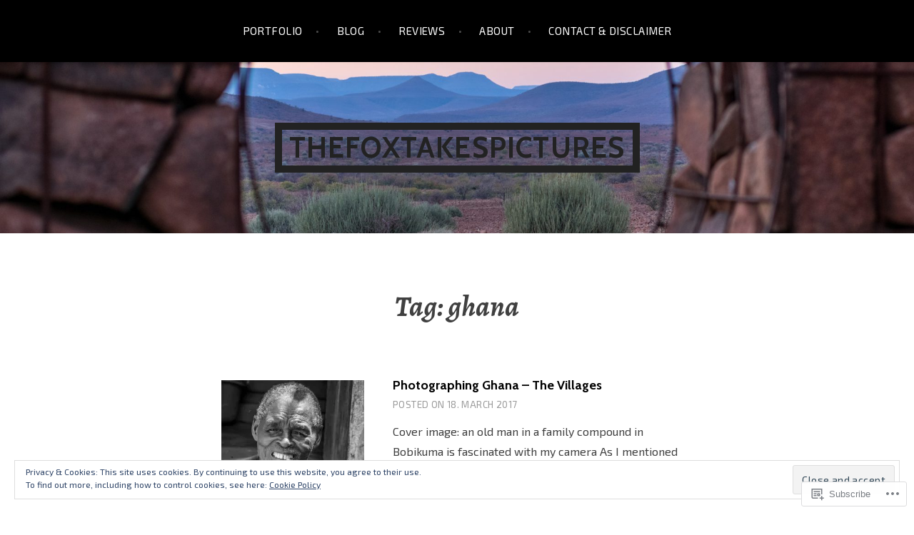

--- FILE ---
content_type: text/html; charset=UTF-8
request_url: https://thefoxtakespictures.com/tag/ghana/
body_size: 25330
content:
<!DOCTYPE html>
<html lang="en">
<head>
<meta charset="UTF-8">
<meta name="viewport" content="width=device-width, initial-scale=1">
<link rel="profile" href="http://gmpg.org/xfn/11">
<link rel="pingback" href="https://thefoxtakespictures.com/xmlrpc.php">

<title>ghana &#8211; thefoxtakespictures</title>
<script type="text/javascript">
  WebFontConfig = {"google":{"families":["Exo+2:r,i,b,bi:latin,latin-ext"]},"api_url":"https:\/\/fonts-api.wp.com\/css"};
  (function() {
    var wf = document.createElement('script');
    wf.src = '/wp-content/plugins/custom-fonts/js/webfont.js';
    wf.type = 'text/javascript';
    wf.async = 'true';
    var s = document.getElementsByTagName('script')[0];
    s.parentNode.insertBefore(wf, s);
	})();
</script><style id="jetpack-custom-fonts-css">.wf-active body, .wf-active button, .wf-active input, .wf-active select, .wf-active textarea{font-family:"Exo 2",sans-serif}.wf-active blockquote:not(.contact-form-submission) cite{font-family:"Exo 2",sans-serif}.wf-active div.sharedaddy h3.sd-title, .wf-active div#jp-relatedposts h3.jp-relatedposts-headline{font-family:"Exo 2",sans-serif}</style>
<meta name='robots' content='max-image-preview:large' />

<!-- Async WordPress.com Remote Login -->
<script id="wpcom_remote_login_js">
var wpcom_remote_login_extra_auth = '';
function wpcom_remote_login_remove_dom_node_id( element_id ) {
	var dom_node = document.getElementById( element_id );
	if ( dom_node ) { dom_node.parentNode.removeChild( dom_node ); }
}
function wpcom_remote_login_remove_dom_node_classes( class_name ) {
	var dom_nodes = document.querySelectorAll( '.' + class_name );
	for ( var i = 0; i < dom_nodes.length; i++ ) {
		dom_nodes[ i ].parentNode.removeChild( dom_nodes[ i ] );
	}
}
function wpcom_remote_login_final_cleanup() {
	wpcom_remote_login_remove_dom_node_classes( "wpcom_remote_login_msg" );
	wpcom_remote_login_remove_dom_node_id( "wpcom_remote_login_key" );
	wpcom_remote_login_remove_dom_node_id( "wpcom_remote_login_validate" );
	wpcom_remote_login_remove_dom_node_id( "wpcom_remote_login_js" );
	wpcom_remote_login_remove_dom_node_id( "wpcom_request_access_iframe" );
	wpcom_remote_login_remove_dom_node_id( "wpcom_request_access_styles" );
}

// Watch for messages back from the remote login
window.addEventListener( "message", function( e ) {
	if ( e.origin === "https://r-login.wordpress.com" ) {
		var data = {};
		try {
			data = JSON.parse( e.data );
		} catch( e ) {
			wpcom_remote_login_final_cleanup();
			return;
		}

		if ( data.msg === 'LOGIN' ) {
			// Clean up the login check iframe
			wpcom_remote_login_remove_dom_node_id( "wpcom_remote_login_key" );

			var id_regex = new RegExp( /^[0-9]+$/ );
			var token_regex = new RegExp( /^.*|.*|.*$/ );
			if (
				token_regex.test( data.token )
				&& id_regex.test( data.wpcomid )
			) {
				// We have everything we need to ask for a login
				var script = document.createElement( "script" );
				script.setAttribute( "id", "wpcom_remote_login_validate" );
				script.src = '/remote-login.php?wpcom_remote_login=validate'
					+ '&wpcomid=' + data.wpcomid
					+ '&token=' + encodeURIComponent( data.token )
					+ '&host=' + window.location.protocol
					+ '//' + window.location.hostname
					+ '&postid=2318'
					+ '&is_singular=';
				document.body.appendChild( script );
			}

			return;
		}

		// Safari ITP, not logged in, so redirect
		if ( data.msg === 'LOGIN-REDIRECT' ) {
			window.location = 'https://wordpress.com/log-in?redirect_to=' + window.location.href;
			return;
		}

		// Safari ITP, storage access failed, remove the request
		if ( data.msg === 'LOGIN-REMOVE' ) {
			var css_zap = 'html { -webkit-transition: margin-top 1s; transition: margin-top 1s; } /* 9001 */ html { margin-top: 0 !important; } * html body { margin-top: 0 !important; } @media screen and ( max-width: 782px ) { html { margin-top: 0 !important; } * html body { margin-top: 0 !important; } }';
			var style_zap = document.createElement( 'style' );
			style_zap.type = 'text/css';
			style_zap.appendChild( document.createTextNode( css_zap ) );
			document.body.appendChild( style_zap );

			var e = document.getElementById( 'wpcom_request_access_iframe' );
			e.parentNode.removeChild( e );

			document.cookie = 'wordpress_com_login_access=denied; path=/; max-age=31536000';

			return;
		}

		// Safari ITP
		if ( data.msg === 'REQUEST_ACCESS' ) {
			console.log( 'request access: safari' );

			// Check ITP iframe enable/disable knob
			if ( wpcom_remote_login_extra_auth !== 'safari_itp_iframe' ) {
				return;
			}

			// If we are in a "private window" there is no ITP.
			var private_window = false;
			try {
				var opendb = window.openDatabase( null, null, null, null );
			} catch( e ) {
				private_window = true;
			}

			if ( private_window ) {
				console.log( 'private window' );
				return;
			}

			var iframe = document.createElement( 'iframe' );
			iframe.id = 'wpcom_request_access_iframe';
			iframe.setAttribute( 'scrolling', 'no' );
			iframe.setAttribute( 'sandbox', 'allow-storage-access-by-user-activation allow-scripts allow-same-origin allow-top-navigation-by-user-activation' );
			iframe.src = 'https://r-login.wordpress.com/remote-login.php?wpcom_remote_login=request_access&origin=' + encodeURIComponent( data.origin ) + '&wpcomid=' + encodeURIComponent( data.wpcomid );

			var css = 'html { -webkit-transition: margin-top 1s; transition: margin-top 1s; } /* 9001 */ html { margin-top: 46px !important; } * html body { margin-top: 46px !important; } @media screen and ( max-width: 660px ) { html { margin-top: 71px !important; } * html body { margin-top: 71px !important; } #wpcom_request_access_iframe { display: block; height: 71px !important; } } #wpcom_request_access_iframe { border: 0px; height: 46px; position: fixed; top: 0; left: 0; width: 100%; min-width: 100%; z-index: 99999; background: #23282d; } ';

			var style = document.createElement( 'style' );
			style.type = 'text/css';
			style.id = 'wpcom_request_access_styles';
			style.appendChild( document.createTextNode( css ) );
			document.body.appendChild( style );

			document.body.appendChild( iframe );
		}

		if ( data.msg === 'DONE' ) {
			wpcom_remote_login_final_cleanup();
		}
	}
}, false );

// Inject the remote login iframe after the page has had a chance to load
// more critical resources
window.addEventListener( "DOMContentLoaded", function( e ) {
	var iframe = document.createElement( "iframe" );
	iframe.style.display = "none";
	iframe.setAttribute( "scrolling", "no" );
	iframe.setAttribute( "id", "wpcom_remote_login_key" );
	iframe.src = "https://r-login.wordpress.com/remote-login.php"
		+ "?wpcom_remote_login=key"
		+ "&origin=aHR0cHM6Ly90aGVmb3h0YWtlc3BpY3R1cmVzLmNvbQ%3D%3D"
		+ "&wpcomid=96604016"
		+ "&time=" + Math.floor( Date.now() / 1000 );
	document.body.appendChild( iframe );
}, false );
</script>
<link rel='dns-prefetch' href='//s0.wp.com' />
<link rel='dns-prefetch' href='//fonts-api.wp.com' />
<link rel="alternate" type="application/rss+xml" title="thefoxtakespictures &raquo; Feed" href="https://thefoxtakespictures.com/feed/" />
<link rel="alternate" type="application/rss+xml" title="thefoxtakespictures &raquo; Comments Feed" href="https://thefoxtakespictures.com/comments/feed/" />
<link rel="alternate" type="application/rss+xml" title="thefoxtakespictures &raquo; ghana Tag Feed" href="https://thefoxtakespictures.com/tag/ghana/feed/" />
	<script type="text/javascript">
		/* <![CDATA[ */
		function addLoadEvent(func) {
			var oldonload = window.onload;
			if (typeof window.onload != 'function') {
				window.onload = func;
			} else {
				window.onload = function () {
					oldonload();
					func();
				}
			}
		}
		/* ]]> */
	</script>
	<link crossorigin='anonymous' rel='stylesheet' id='all-css-0-1' href='/_static/??/wp-content/mu-plugins/widgets/eu-cookie-law/templates/style.css,/wp-content/mu-plugins/jetpack-plugin/sun/modules/infinite-scroll/infinity.css?m=1753279645j&cssminify=yes' type='text/css' media='all' />
<style id='wp-emoji-styles-inline-css'>

	img.wp-smiley, img.emoji {
		display: inline !important;
		border: none !important;
		box-shadow: none !important;
		height: 1em !important;
		width: 1em !important;
		margin: 0 0.07em !important;
		vertical-align: -0.1em !important;
		background: none !important;
		padding: 0 !important;
	}
/*# sourceURL=wp-emoji-styles-inline-css */
</style>
<link crossorigin='anonymous' rel='stylesheet' id='all-css-2-1' href='/wp-content/plugins/gutenberg-core/v22.2.0/build/styles/block-library/style.css?m=1764855221i&cssminify=yes' type='text/css' media='all' />
<style id='wp-block-library-inline-css'>
.has-text-align-justify {
	text-align:justify;
}
.has-text-align-justify{text-align:justify;}

/*# sourceURL=wp-block-library-inline-css */
</style><style id='global-styles-inline-css'>
:root{--wp--preset--aspect-ratio--square: 1;--wp--preset--aspect-ratio--4-3: 4/3;--wp--preset--aspect-ratio--3-4: 3/4;--wp--preset--aspect-ratio--3-2: 3/2;--wp--preset--aspect-ratio--2-3: 2/3;--wp--preset--aspect-ratio--16-9: 16/9;--wp--preset--aspect-ratio--9-16: 9/16;--wp--preset--color--black: #000000;--wp--preset--color--cyan-bluish-gray: #abb8c3;--wp--preset--color--white: #ffffff;--wp--preset--color--pale-pink: #f78da7;--wp--preset--color--vivid-red: #cf2e2e;--wp--preset--color--luminous-vivid-orange: #ff6900;--wp--preset--color--luminous-vivid-amber: #fcb900;--wp--preset--color--light-green-cyan: #7bdcb5;--wp--preset--color--vivid-green-cyan: #00d084;--wp--preset--color--pale-cyan-blue: #8ed1fc;--wp--preset--color--vivid-cyan-blue: #0693e3;--wp--preset--color--vivid-purple: #9b51e0;--wp--preset--gradient--vivid-cyan-blue-to-vivid-purple: linear-gradient(135deg,rgb(6,147,227) 0%,rgb(155,81,224) 100%);--wp--preset--gradient--light-green-cyan-to-vivid-green-cyan: linear-gradient(135deg,rgb(122,220,180) 0%,rgb(0,208,130) 100%);--wp--preset--gradient--luminous-vivid-amber-to-luminous-vivid-orange: linear-gradient(135deg,rgb(252,185,0) 0%,rgb(255,105,0) 100%);--wp--preset--gradient--luminous-vivid-orange-to-vivid-red: linear-gradient(135deg,rgb(255,105,0) 0%,rgb(207,46,46) 100%);--wp--preset--gradient--very-light-gray-to-cyan-bluish-gray: linear-gradient(135deg,rgb(238,238,238) 0%,rgb(169,184,195) 100%);--wp--preset--gradient--cool-to-warm-spectrum: linear-gradient(135deg,rgb(74,234,220) 0%,rgb(151,120,209) 20%,rgb(207,42,186) 40%,rgb(238,44,130) 60%,rgb(251,105,98) 80%,rgb(254,248,76) 100%);--wp--preset--gradient--blush-light-purple: linear-gradient(135deg,rgb(255,206,236) 0%,rgb(152,150,240) 100%);--wp--preset--gradient--blush-bordeaux: linear-gradient(135deg,rgb(254,205,165) 0%,rgb(254,45,45) 50%,rgb(107,0,62) 100%);--wp--preset--gradient--luminous-dusk: linear-gradient(135deg,rgb(255,203,112) 0%,rgb(199,81,192) 50%,rgb(65,88,208) 100%);--wp--preset--gradient--pale-ocean: linear-gradient(135deg,rgb(255,245,203) 0%,rgb(182,227,212) 50%,rgb(51,167,181) 100%);--wp--preset--gradient--electric-grass: linear-gradient(135deg,rgb(202,248,128) 0%,rgb(113,206,126) 100%);--wp--preset--gradient--midnight: linear-gradient(135deg,rgb(2,3,129) 0%,rgb(40,116,252) 100%);--wp--preset--font-size--small: 13px;--wp--preset--font-size--medium: 20px;--wp--preset--font-size--large: 36px;--wp--preset--font-size--x-large: 42px;--wp--preset--font-family--albert-sans: 'Albert Sans', sans-serif;--wp--preset--font-family--alegreya: Alegreya, serif;--wp--preset--font-family--arvo: Arvo, serif;--wp--preset--font-family--bodoni-moda: 'Bodoni Moda', serif;--wp--preset--font-family--bricolage-grotesque: 'Bricolage Grotesque', sans-serif;--wp--preset--font-family--cabin: Cabin, sans-serif;--wp--preset--font-family--chivo: Chivo, sans-serif;--wp--preset--font-family--commissioner: Commissioner, sans-serif;--wp--preset--font-family--cormorant: Cormorant, serif;--wp--preset--font-family--courier-prime: 'Courier Prime', monospace;--wp--preset--font-family--crimson-pro: 'Crimson Pro', serif;--wp--preset--font-family--dm-mono: 'DM Mono', monospace;--wp--preset--font-family--dm-sans: 'DM Sans', sans-serif;--wp--preset--font-family--dm-serif-display: 'DM Serif Display', serif;--wp--preset--font-family--domine: Domine, serif;--wp--preset--font-family--eb-garamond: 'EB Garamond', serif;--wp--preset--font-family--epilogue: Epilogue, sans-serif;--wp--preset--font-family--fahkwang: Fahkwang, sans-serif;--wp--preset--font-family--figtree: Figtree, sans-serif;--wp--preset--font-family--fira-sans: 'Fira Sans', sans-serif;--wp--preset--font-family--fjalla-one: 'Fjalla One', sans-serif;--wp--preset--font-family--fraunces: Fraunces, serif;--wp--preset--font-family--gabarito: Gabarito, system-ui;--wp--preset--font-family--ibm-plex-mono: 'IBM Plex Mono', monospace;--wp--preset--font-family--ibm-plex-sans: 'IBM Plex Sans', sans-serif;--wp--preset--font-family--ibarra-real-nova: 'Ibarra Real Nova', serif;--wp--preset--font-family--instrument-serif: 'Instrument Serif', serif;--wp--preset--font-family--inter: Inter, sans-serif;--wp--preset--font-family--josefin-sans: 'Josefin Sans', sans-serif;--wp--preset--font-family--jost: Jost, sans-serif;--wp--preset--font-family--libre-baskerville: 'Libre Baskerville', serif;--wp--preset--font-family--libre-franklin: 'Libre Franklin', sans-serif;--wp--preset--font-family--literata: Literata, serif;--wp--preset--font-family--lora: Lora, serif;--wp--preset--font-family--merriweather: Merriweather, serif;--wp--preset--font-family--montserrat: Montserrat, sans-serif;--wp--preset--font-family--newsreader: Newsreader, serif;--wp--preset--font-family--noto-sans-mono: 'Noto Sans Mono', sans-serif;--wp--preset--font-family--nunito: Nunito, sans-serif;--wp--preset--font-family--open-sans: 'Open Sans', sans-serif;--wp--preset--font-family--overpass: Overpass, sans-serif;--wp--preset--font-family--pt-serif: 'PT Serif', serif;--wp--preset--font-family--petrona: Petrona, serif;--wp--preset--font-family--piazzolla: Piazzolla, serif;--wp--preset--font-family--playfair-display: 'Playfair Display', serif;--wp--preset--font-family--plus-jakarta-sans: 'Plus Jakarta Sans', sans-serif;--wp--preset--font-family--poppins: Poppins, sans-serif;--wp--preset--font-family--raleway: Raleway, sans-serif;--wp--preset--font-family--roboto: Roboto, sans-serif;--wp--preset--font-family--roboto-slab: 'Roboto Slab', serif;--wp--preset--font-family--rubik: Rubik, sans-serif;--wp--preset--font-family--rufina: Rufina, serif;--wp--preset--font-family--sora: Sora, sans-serif;--wp--preset--font-family--source-sans-3: 'Source Sans 3', sans-serif;--wp--preset--font-family--source-serif-4: 'Source Serif 4', serif;--wp--preset--font-family--space-mono: 'Space Mono', monospace;--wp--preset--font-family--syne: Syne, sans-serif;--wp--preset--font-family--texturina: Texturina, serif;--wp--preset--font-family--urbanist: Urbanist, sans-serif;--wp--preset--font-family--work-sans: 'Work Sans', sans-serif;--wp--preset--spacing--20: 0.44rem;--wp--preset--spacing--30: 0.67rem;--wp--preset--spacing--40: 1rem;--wp--preset--spacing--50: 1.5rem;--wp--preset--spacing--60: 2.25rem;--wp--preset--spacing--70: 3.38rem;--wp--preset--spacing--80: 5.06rem;--wp--preset--shadow--natural: 6px 6px 9px rgba(0, 0, 0, 0.2);--wp--preset--shadow--deep: 12px 12px 50px rgba(0, 0, 0, 0.4);--wp--preset--shadow--sharp: 6px 6px 0px rgba(0, 0, 0, 0.2);--wp--preset--shadow--outlined: 6px 6px 0px -3px rgb(255, 255, 255), 6px 6px rgb(0, 0, 0);--wp--preset--shadow--crisp: 6px 6px 0px rgb(0, 0, 0);}:where(.is-layout-flex){gap: 0.5em;}:where(.is-layout-grid){gap: 0.5em;}body .is-layout-flex{display: flex;}.is-layout-flex{flex-wrap: wrap;align-items: center;}.is-layout-flex > :is(*, div){margin: 0;}body .is-layout-grid{display: grid;}.is-layout-grid > :is(*, div){margin: 0;}:where(.wp-block-columns.is-layout-flex){gap: 2em;}:where(.wp-block-columns.is-layout-grid){gap: 2em;}:where(.wp-block-post-template.is-layout-flex){gap: 1.25em;}:where(.wp-block-post-template.is-layout-grid){gap: 1.25em;}.has-black-color{color: var(--wp--preset--color--black) !important;}.has-cyan-bluish-gray-color{color: var(--wp--preset--color--cyan-bluish-gray) !important;}.has-white-color{color: var(--wp--preset--color--white) !important;}.has-pale-pink-color{color: var(--wp--preset--color--pale-pink) !important;}.has-vivid-red-color{color: var(--wp--preset--color--vivid-red) !important;}.has-luminous-vivid-orange-color{color: var(--wp--preset--color--luminous-vivid-orange) !important;}.has-luminous-vivid-amber-color{color: var(--wp--preset--color--luminous-vivid-amber) !important;}.has-light-green-cyan-color{color: var(--wp--preset--color--light-green-cyan) !important;}.has-vivid-green-cyan-color{color: var(--wp--preset--color--vivid-green-cyan) !important;}.has-pale-cyan-blue-color{color: var(--wp--preset--color--pale-cyan-blue) !important;}.has-vivid-cyan-blue-color{color: var(--wp--preset--color--vivid-cyan-blue) !important;}.has-vivid-purple-color{color: var(--wp--preset--color--vivid-purple) !important;}.has-black-background-color{background-color: var(--wp--preset--color--black) !important;}.has-cyan-bluish-gray-background-color{background-color: var(--wp--preset--color--cyan-bluish-gray) !important;}.has-white-background-color{background-color: var(--wp--preset--color--white) !important;}.has-pale-pink-background-color{background-color: var(--wp--preset--color--pale-pink) !important;}.has-vivid-red-background-color{background-color: var(--wp--preset--color--vivid-red) !important;}.has-luminous-vivid-orange-background-color{background-color: var(--wp--preset--color--luminous-vivid-orange) !important;}.has-luminous-vivid-amber-background-color{background-color: var(--wp--preset--color--luminous-vivid-amber) !important;}.has-light-green-cyan-background-color{background-color: var(--wp--preset--color--light-green-cyan) !important;}.has-vivid-green-cyan-background-color{background-color: var(--wp--preset--color--vivid-green-cyan) !important;}.has-pale-cyan-blue-background-color{background-color: var(--wp--preset--color--pale-cyan-blue) !important;}.has-vivid-cyan-blue-background-color{background-color: var(--wp--preset--color--vivid-cyan-blue) !important;}.has-vivid-purple-background-color{background-color: var(--wp--preset--color--vivid-purple) !important;}.has-black-border-color{border-color: var(--wp--preset--color--black) !important;}.has-cyan-bluish-gray-border-color{border-color: var(--wp--preset--color--cyan-bluish-gray) !important;}.has-white-border-color{border-color: var(--wp--preset--color--white) !important;}.has-pale-pink-border-color{border-color: var(--wp--preset--color--pale-pink) !important;}.has-vivid-red-border-color{border-color: var(--wp--preset--color--vivid-red) !important;}.has-luminous-vivid-orange-border-color{border-color: var(--wp--preset--color--luminous-vivid-orange) !important;}.has-luminous-vivid-amber-border-color{border-color: var(--wp--preset--color--luminous-vivid-amber) !important;}.has-light-green-cyan-border-color{border-color: var(--wp--preset--color--light-green-cyan) !important;}.has-vivid-green-cyan-border-color{border-color: var(--wp--preset--color--vivid-green-cyan) !important;}.has-pale-cyan-blue-border-color{border-color: var(--wp--preset--color--pale-cyan-blue) !important;}.has-vivid-cyan-blue-border-color{border-color: var(--wp--preset--color--vivid-cyan-blue) !important;}.has-vivid-purple-border-color{border-color: var(--wp--preset--color--vivid-purple) !important;}.has-vivid-cyan-blue-to-vivid-purple-gradient-background{background: var(--wp--preset--gradient--vivid-cyan-blue-to-vivid-purple) !important;}.has-light-green-cyan-to-vivid-green-cyan-gradient-background{background: var(--wp--preset--gradient--light-green-cyan-to-vivid-green-cyan) !important;}.has-luminous-vivid-amber-to-luminous-vivid-orange-gradient-background{background: var(--wp--preset--gradient--luminous-vivid-amber-to-luminous-vivid-orange) !important;}.has-luminous-vivid-orange-to-vivid-red-gradient-background{background: var(--wp--preset--gradient--luminous-vivid-orange-to-vivid-red) !important;}.has-very-light-gray-to-cyan-bluish-gray-gradient-background{background: var(--wp--preset--gradient--very-light-gray-to-cyan-bluish-gray) !important;}.has-cool-to-warm-spectrum-gradient-background{background: var(--wp--preset--gradient--cool-to-warm-spectrum) !important;}.has-blush-light-purple-gradient-background{background: var(--wp--preset--gradient--blush-light-purple) !important;}.has-blush-bordeaux-gradient-background{background: var(--wp--preset--gradient--blush-bordeaux) !important;}.has-luminous-dusk-gradient-background{background: var(--wp--preset--gradient--luminous-dusk) !important;}.has-pale-ocean-gradient-background{background: var(--wp--preset--gradient--pale-ocean) !important;}.has-electric-grass-gradient-background{background: var(--wp--preset--gradient--electric-grass) !important;}.has-midnight-gradient-background{background: var(--wp--preset--gradient--midnight) !important;}.has-small-font-size{font-size: var(--wp--preset--font-size--small) !important;}.has-medium-font-size{font-size: var(--wp--preset--font-size--medium) !important;}.has-large-font-size{font-size: var(--wp--preset--font-size--large) !important;}.has-x-large-font-size{font-size: var(--wp--preset--font-size--x-large) !important;}.has-albert-sans-font-family{font-family: var(--wp--preset--font-family--albert-sans) !important;}.has-alegreya-font-family{font-family: var(--wp--preset--font-family--alegreya) !important;}.has-arvo-font-family{font-family: var(--wp--preset--font-family--arvo) !important;}.has-bodoni-moda-font-family{font-family: var(--wp--preset--font-family--bodoni-moda) !important;}.has-bricolage-grotesque-font-family{font-family: var(--wp--preset--font-family--bricolage-grotesque) !important;}.has-cabin-font-family{font-family: var(--wp--preset--font-family--cabin) !important;}.has-chivo-font-family{font-family: var(--wp--preset--font-family--chivo) !important;}.has-commissioner-font-family{font-family: var(--wp--preset--font-family--commissioner) !important;}.has-cormorant-font-family{font-family: var(--wp--preset--font-family--cormorant) !important;}.has-courier-prime-font-family{font-family: var(--wp--preset--font-family--courier-prime) !important;}.has-crimson-pro-font-family{font-family: var(--wp--preset--font-family--crimson-pro) !important;}.has-dm-mono-font-family{font-family: var(--wp--preset--font-family--dm-mono) !important;}.has-dm-sans-font-family{font-family: var(--wp--preset--font-family--dm-sans) !important;}.has-dm-serif-display-font-family{font-family: var(--wp--preset--font-family--dm-serif-display) !important;}.has-domine-font-family{font-family: var(--wp--preset--font-family--domine) !important;}.has-eb-garamond-font-family{font-family: var(--wp--preset--font-family--eb-garamond) !important;}.has-epilogue-font-family{font-family: var(--wp--preset--font-family--epilogue) !important;}.has-fahkwang-font-family{font-family: var(--wp--preset--font-family--fahkwang) !important;}.has-figtree-font-family{font-family: var(--wp--preset--font-family--figtree) !important;}.has-fira-sans-font-family{font-family: var(--wp--preset--font-family--fira-sans) !important;}.has-fjalla-one-font-family{font-family: var(--wp--preset--font-family--fjalla-one) !important;}.has-fraunces-font-family{font-family: var(--wp--preset--font-family--fraunces) !important;}.has-gabarito-font-family{font-family: var(--wp--preset--font-family--gabarito) !important;}.has-ibm-plex-mono-font-family{font-family: var(--wp--preset--font-family--ibm-plex-mono) !important;}.has-ibm-plex-sans-font-family{font-family: var(--wp--preset--font-family--ibm-plex-sans) !important;}.has-ibarra-real-nova-font-family{font-family: var(--wp--preset--font-family--ibarra-real-nova) !important;}.has-instrument-serif-font-family{font-family: var(--wp--preset--font-family--instrument-serif) !important;}.has-inter-font-family{font-family: var(--wp--preset--font-family--inter) !important;}.has-josefin-sans-font-family{font-family: var(--wp--preset--font-family--josefin-sans) !important;}.has-jost-font-family{font-family: var(--wp--preset--font-family--jost) !important;}.has-libre-baskerville-font-family{font-family: var(--wp--preset--font-family--libre-baskerville) !important;}.has-libre-franklin-font-family{font-family: var(--wp--preset--font-family--libre-franklin) !important;}.has-literata-font-family{font-family: var(--wp--preset--font-family--literata) !important;}.has-lora-font-family{font-family: var(--wp--preset--font-family--lora) !important;}.has-merriweather-font-family{font-family: var(--wp--preset--font-family--merriweather) !important;}.has-montserrat-font-family{font-family: var(--wp--preset--font-family--montserrat) !important;}.has-newsreader-font-family{font-family: var(--wp--preset--font-family--newsreader) !important;}.has-noto-sans-mono-font-family{font-family: var(--wp--preset--font-family--noto-sans-mono) !important;}.has-nunito-font-family{font-family: var(--wp--preset--font-family--nunito) !important;}.has-open-sans-font-family{font-family: var(--wp--preset--font-family--open-sans) !important;}.has-overpass-font-family{font-family: var(--wp--preset--font-family--overpass) !important;}.has-pt-serif-font-family{font-family: var(--wp--preset--font-family--pt-serif) !important;}.has-petrona-font-family{font-family: var(--wp--preset--font-family--petrona) !important;}.has-piazzolla-font-family{font-family: var(--wp--preset--font-family--piazzolla) !important;}.has-playfair-display-font-family{font-family: var(--wp--preset--font-family--playfair-display) !important;}.has-plus-jakarta-sans-font-family{font-family: var(--wp--preset--font-family--plus-jakarta-sans) !important;}.has-poppins-font-family{font-family: var(--wp--preset--font-family--poppins) !important;}.has-raleway-font-family{font-family: var(--wp--preset--font-family--raleway) !important;}.has-roboto-font-family{font-family: var(--wp--preset--font-family--roboto) !important;}.has-roboto-slab-font-family{font-family: var(--wp--preset--font-family--roboto-slab) !important;}.has-rubik-font-family{font-family: var(--wp--preset--font-family--rubik) !important;}.has-rufina-font-family{font-family: var(--wp--preset--font-family--rufina) !important;}.has-sora-font-family{font-family: var(--wp--preset--font-family--sora) !important;}.has-source-sans-3-font-family{font-family: var(--wp--preset--font-family--source-sans-3) !important;}.has-source-serif-4-font-family{font-family: var(--wp--preset--font-family--source-serif-4) !important;}.has-space-mono-font-family{font-family: var(--wp--preset--font-family--space-mono) !important;}.has-syne-font-family{font-family: var(--wp--preset--font-family--syne) !important;}.has-texturina-font-family{font-family: var(--wp--preset--font-family--texturina) !important;}.has-urbanist-font-family{font-family: var(--wp--preset--font-family--urbanist) !important;}.has-work-sans-font-family{font-family: var(--wp--preset--font-family--work-sans) !important;}
/*# sourceURL=global-styles-inline-css */
</style>

<style id='classic-theme-styles-inline-css'>
/*! This file is auto-generated */
.wp-block-button__link{color:#fff;background-color:#32373c;border-radius:9999px;box-shadow:none;text-decoration:none;padding:calc(.667em + 2px) calc(1.333em + 2px);font-size:1.125em}.wp-block-file__button{background:#32373c;color:#fff;text-decoration:none}
/*# sourceURL=/wp-includes/css/classic-themes.min.css */
</style>
<link crossorigin='anonymous' rel='stylesheet' id='all-css-4-1' href='/_static/??-eJx9jt0KwjAMRl/INHQb/lyIz7J2YVabLTStw7e3Q5iC4E0uDud8BBcBP0+ZpowSyxgmRT+7OPu7YmPs0VjQwBIJEj1Mh0PQvBmg+RnJeNUdfg1xgc9WospZ+rwaTEPoKRJX7V+2SG3AOUmkCvVyKAz5WkP96d4YpTjs07iS7a0Ln+2hs/tT2zb29gKpoFbO&cssminify=yes' type='text/css' media='all' />
<style id='argent-style-inline-css'>
.site-branding { background-image: url(https://thefoxtakespictures.com/wp-content/uploads/2016/04/cropped-imgp4366-edit.jpg); }
/*# sourceURL=argent-style-inline-css */
</style>
<link rel='stylesheet' id='argent-fonts-css' href='https://fonts-api.wp.com/css?family=Cabin%3A500%2C700%2C500italic%2C700italic%7CAlegreya%3A400%2C700%2C400italic%2C700italic&#038;subset=latin%2Clatin-ext' media='all' />
<link crossorigin='anonymous' rel='stylesheet' id='all-css-6-1' href='/_static/??-eJx9jtEKAiEQRX8oG6rdlh6iTwl3mMxNR3GUpb9PoQej6O2e4Z7LwBoVBs7EGXxR0RVjWWChHDU+3gxSGK6WEQwxJVsF+R23KLKBbjPfyZNALDPoZNqlzUh+OlJrxOC/jO6LRLMLpkYDtdXhP8lQUC6gzjbwB6ib0zY19eLPu2k87KfTcRiXFy42YNM=&cssminify=yes' type='text/css' media='all' />
<link crossorigin='anonymous' rel='stylesheet' id='print-css-7-1' href='/wp-content/mu-plugins/global-print/global-print.css?m=1465851035i&cssminify=yes' type='text/css' media='print' />
<style id='jetpack-global-styles-frontend-style-inline-css'>
:root { --font-headings: unset; --font-base: unset; --font-headings-default: -apple-system,BlinkMacSystemFont,"Segoe UI",Roboto,Oxygen-Sans,Ubuntu,Cantarell,"Helvetica Neue",sans-serif; --font-base-default: -apple-system,BlinkMacSystemFont,"Segoe UI",Roboto,Oxygen-Sans,Ubuntu,Cantarell,"Helvetica Neue",sans-serif;}
/*# sourceURL=jetpack-global-styles-frontend-style-inline-css */
</style>
<link crossorigin='anonymous' rel='stylesheet' id='all-css-10-1' href='/wp-content/themes/h4/global.css?m=1420737423i&cssminify=yes' type='text/css' media='all' />
<script type="text/javascript" id="wpcom-actionbar-placeholder-js-extra">
/* <![CDATA[ */
var actionbardata = {"siteID":"96604016","postID":"0","siteURL":"https://thefoxtakespictures.com","xhrURL":"https://thefoxtakespictures.com/wp-admin/admin-ajax.php","nonce":"a1fa0fa1af","isLoggedIn":"","statusMessage":"","subsEmailDefault":"instantly","proxyScriptUrl":"https://s0.wp.com/wp-content/js/wpcom-proxy-request.js?m=1513050504i&amp;ver=20211021","i18n":{"followedText":"New posts from this site will now appear in your \u003Ca href=\"https://wordpress.com/reader\"\u003EReader\u003C/a\u003E","foldBar":"Collapse this bar","unfoldBar":"Expand this bar","shortLinkCopied":"Shortlink copied to clipboard."}};
//# sourceURL=wpcom-actionbar-placeholder-js-extra
/* ]]> */
</script>
<script type="text/javascript" id="jetpack-mu-wpcom-settings-js-before">
/* <![CDATA[ */
var JETPACK_MU_WPCOM_SETTINGS = {"assetsUrl":"https://s0.wp.com/wp-content/mu-plugins/jetpack-mu-wpcom-plugin/sun/jetpack_vendor/automattic/jetpack-mu-wpcom/src/build/"};
//# sourceURL=jetpack-mu-wpcom-settings-js-before
/* ]]> */
</script>
<script crossorigin='anonymous' type='text/javascript'  src='/_static/??-eJyFjcsOwiAQRX/I6dSa+lgYvwWBEAgMOAPW/n3bqIk7V2dxT87FqYDOVC1VDIIcKxTOr7kLssN186RjM1a2MTya5fmDLnn6K0HyjlW1v/L37R6zgxKb8yQ4ZTbKCOioRN4hnQo+hw1AmcCZwmvilq7709CPh/54voQFmNpFWg=='></script>
<script type="text/javascript" id="rlt-proxy-js-after">
/* <![CDATA[ */
	rltInitialize( {"token":null,"iframeOrigins":["https:\/\/widgets.wp.com"]} );
//# sourceURL=rlt-proxy-js-after
/* ]]> */
</script>
<link rel="EditURI" type="application/rsd+xml" title="RSD" href="https://thefoxtakespictures.wordpress.com/xmlrpc.php?rsd" />
<meta name="generator" content="WordPress.com" />

<!-- Jetpack Open Graph Tags -->
<meta property="og:type" content="website" />
<meta property="og:title" content="ghana &#8211; thefoxtakespictures" />
<meta property="og:url" content="https://thefoxtakespictures.com/tag/ghana/" />
<meta property="og:site_name" content="thefoxtakespictures" />
<meta property="og:image" content="https://s0.wp.com/i/blank.jpg?m=1383295312i" />
<meta property="og:image:width" content="200" />
<meta property="og:image:height" content="200" />
<meta property="og:image:alt" content="" />
<meta property="og:locale" content="en_US" />

<!-- End Jetpack Open Graph Tags -->
<link rel="shortcut icon" type="image/x-icon" href="https://s0.wp.com/i/favicon.ico?m=1713425267i" sizes="16x16 24x24 32x32 48x48" />
<link rel="icon" type="image/x-icon" href="https://s0.wp.com/i/favicon.ico?m=1713425267i" sizes="16x16 24x24 32x32 48x48" />
<link rel="apple-touch-icon" href="https://s0.wp.com/i/webclip.png?m=1713868326i" />
<link rel='openid.server' href='https://thefoxtakespictures.com/?openidserver=1' />
<link rel='openid.delegate' href='https://thefoxtakespictures.com/' />
<link rel="search" type="application/opensearchdescription+xml" href="https://thefoxtakespictures.com/osd.xml" title="thefoxtakespictures" />
<link rel="search" type="application/opensearchdescription+xml" href="https://s1.wp.com/opensearch.xml" title="WordPress.com" />
<style type="text/css">.recentcomments a{display:inline !important;padding:0 !important;margin:0 !important;}</style>		<style type="text/css">
			.recentcomments a {
				display: inline !important;
				padding: 0 !important;
				margin: 0 !important;
			}

			table.recentcommentsavatartop img.avatar, table.recentcommentsavatarend img.avatar {
				border: 0px;
				margin: 0;
			}

			table.recentcommentsavatartop a, table.recentcommentsavatarend a {
				border: 0px !important;
				background-color: transparent !important;
			}

			td.recentcommentsavatarend, td.recentcommentsavatartop {
				padding: 0px 0px 1px 0px;
				margin: 0px;
			}

			td.recentcommentstextend {
				border: none !important;
				padding: 0px 0px 2px 10px;
			}

			.rtl td.recentcommentstextend {
				padding: 0px 10px 2px 0px;
			}

			td.recentcommentstexttop {
				border: none;
				padding: 0px 0px 0px 10px;
			}

			.rtl td.recentcommentstexttop {
				padding: 0px 10px 0px 0px;
			}
		</style>
		<meta name="description" content="Posts about ghana written by Fox" />
		<script type="text/javascript">

			window.doNotSellCallback = function() {

				var linkElements = [
					'a[href="https://wordpress.com/?ref=footer_blog"]',
					'a[href="https://wordpress.com/?ref=footer_website"]',
					'a[href="https://wordpress.com/?ref=vertical_footer"]',
					'a[href^="https://wordpress.com/?ref=footer_segment_"]',
				].join(',');

				var dnsLink = document.createElement( 'a' );
				dnsLink.href = 'https://wordpress.com/advertising-program-optout/';
				dnsLink.classList.add( 'do-not-sell-link' );
				dnsLink.rel = 'nofollow';
				dnsLink.style.marginLeft = '0.5em';
				dnsLink.textContent = 'Do Not Sell or Share My Personal Information';

				var creditLinks = document.querySelectorAll( linkElements );

				if ( 0 === creditLinks.length ) {
					return false;
				}

				Array.prototype.forEach.call( creditLinks, function( el ) {
					el.insertAdjacentElement( 'afterend', dnsLink );
				});

				return true;
			};

		</script>
		<script type="text/javascript">
	window.google_analytics_uacct = "UA-52447-2";
</script>

<script type="text/javascript">
	var _gaq = _gaq || [];
	_gaq.push(['_setAccount', 'UA-52447-2']);
	_gaq.push(['_gat._anonymizeIp']);
	_gaq.push(['_setDomainName', 'none']);
	_gaq.push(['_setAllowLinker', true]);
	_gaq.push(['_initData']);
	_gaq.push(['_trackPageview']);

	(function() {
		var ga = document.createElement('script'); ga.type = 'text/javascript'; ga.async = true;
		ga.src = ('https:' == document.location.protocol ? 'https://ssl' : 'http://www') + '.google-analytics.com/ga.js';
		(document.getElementsByTagName('head')[0] || document.getElementsByTagName('body')[0]).appendChild(ga);
	})();
</script>
<link crossorigin='anonymous' rel='stylesheet' id='all-css-0-3' href='/_static/??-eJydjtkKwjAQRX/IdogL6oP4KZJOhjLtZCGTUPr3VlzAF1Efz+VyODClBmMoFAr42iSpPQeFgUqyOD4YtAa4cEDoJOKooBMnyi2qruBrgY+uCimgzbEqyevzHH703YMqi1uwU8ycCsfl+0at5/BnaGEh1/RWhPL8iW7+sz+Z/W5zPJitWQ9XT4eB1Q==&cssminify=yes' type='text/css' media='all' />
</head>

<body class="archive tag tag-ghana tag-16562 custom-background wp-theme-pubargent customizer-styles-applied jetpack-reblog-enabled">
<div id="page" class="hfeed site">
	<a class="skip-link screen-reader-text" href="#content">Skip to content</a>

	<header id="masthead" class="site-header" role="banner">

		<nav id="site-navigation" class="main-navigation" role="navigation">
			<button class="menu-toggle" aria-controls="primary-menu" aria-expanded="false">Menu</button>
			<div class="menu-menu-1-container"><ul id="primary-menu" class="menu"><li id="menu-item-207" class="menu-item menu-item-type-custom menu-item-object-custom menu-item-207"><a href="https://thefoxtakespictures.com/portfolio/">Portfolio</a></li>
<li id="menu-item-129" class="menu-item menu-item-type-custom menu-item-object-custom menu-item-129"><a href="https://thefoxtakespictures.wordpress.com/">Blog</a></li>
<li id="menu-item-248" class="menu-item menu-item-type-custom menu-item-object-custom menu-item-248"><a href="https://thefoxtakespictures.wordpress.com/category/review/">Reviews</a></li>
<li id="menu-item-33" class="menu-item menu-item-type-post_type menu-item-object-page menu-item-33"><a href="https://thefoxtakespictures.com/eine-seite/">About</a></li>
<li id="menu-item-99" class="menu-item menu-item-type-post_type menu-item-object-page menu-item-99"><a href="https://thefoxtakespictures.com/contact-disclaimer/">Contact &amp; Disclaimer</a></li>
</ul></div>		</nav><!-- #site-navigation -->

		<div class="site-branding">
			<h1 class="site-title"><a href="https://thefoxtakespictures.com/" rel="home">thefoxtakespictures</a></h1>
			<h2 class="site-description">the world through a viewfinder</h2>
		</div><!-- .site-branding -->

	</header><!-- #masthead -->

	<div id="content" class="site-content">

	<div id="primary" class="content-area">
		<main id="main" class="site-main" role="main">

		
			<header class="page-header">
				<h1 class="page-title">Tag: <span>ghana</span></h1>			</header><!-- .page-header -->

						
				
<article id="post-2318" class="post-2318 post type-post status-publish format-standard has-post-thumbnail hentry category-general category-travel tag-africa-2 tag-agona-swedru tag-blog tag-ghana tag-glovo tag-pentax tag-photography tag-villages">
			<a class="post-thumbnail" href="https://thefoxtakespictures.com/2017/03/18/photographing-ghana-the-villages/">
		<img width="200" height="133" src="https://thefoxtakespictures.com/wp-content/uploads/2015/08/p1020011.jpg?w=200&amp;h=133&amp;crop=1" class="attachment-argent-blog-thumbnail size-argent-blog-thumbnail wp-post-image" alt="An elder is curiously looking into the camera in Bobikuma, Ghana." decoding="async" srcset="https://thefoxtakespictures.com/wp-content/uploads/2015/08/p1020011.jpg?w=200&amp;h=133&amp;crop=1 200w, https://thefoxtakespictures.com/wp-content/uploads/2015/08/p1020011.jpg?w=400&amp;h=266&amp;crop=1 400w, https://thefoxtakespictures.com/wp-content/uploads/2015/08/p1020011.jpg?w=150&amp;h=100&amp;crop=1 150w, https://thefoxtakespictures.com/wp-content/uploads/2015/08/p1020011.jpg?w=300&amp;h=200&amp;crop=1 300w" sizes="(max-width: 200px) 100vw, 200px" data-attachment-id="68" data-permalink="https://thefoxtakespictures.com/portfolio/ghana/p1020011/" data-orig-file="https://thefoxtakespictures.com/wp-content/uploads/2015/08/p1020011.jpg" data-orig-size="1440,1920" data-comments-opened="1" data-image-meta="{&quot;aperture&quot;:&quot;4&quot;,&quot;credit&quot;:&quot;&quot;,&quot;camera&quot;:&quot;DMC-FZ38&quot;,&quot;caption&quot;:&quot;&quot;,&quot;created_timestamp&quot;:&quot;1285844779&quot;,&quot;copyright&quot;:&quot;&quot;,&quot;focal_length&quot;:&quot;80.8&quot;,&quot;iso&quot;:&quot;80&quot;,&quot;shutter_speed&quot;:&quot;0.016666666666667&quot;,&quot;title&quot;:&quot;&quot;,&quot;orientation&quot;:&quot;0&quot;}" data-image-title="Curiosity" data-image-description="&lt;p&gt;An elder is curiously looking into the camera in Bobikuma, Ghana.&lt;/p&gt;
" data-image-caption="" data-medium-file="https://thefoxtakespictures.com/wp-content/uploads/2015/08/p1020011.jpg?w=225" data-large-file="https://thefoxtakespictures.com/wp-content/uploads/2015/08/p1020011.jpg?w=768" />		</a>
	
	<header class="entry-header">
		<h1 class="entry-title"><a href="https://thefoxtakespictures.com/2017/03/18/photographing-ghana-the-villages/" rel="bookmark">Photographing Ghana &#8211; The&nbsp;Villages</a></h1>
				<div class="entry-meta">
			<span class="posted-on">Posted on <a href="https://thefoxtakespictures.com/2017/03/18/photographing-ghana-the-villages/" rel="bookmark"><time class="entry-date published" datetime="2017-03-18T14:53:46+00:00">18. March 2017</time><time class="updated" datetime="2017-04-23T12:44:20+01:00">23. April 2017</time></a></span><span class="byline"> by <span class="author vcard"><a class="url fn n" href="https://thefoxtakespictures.com/author/oboroni/">Fox</a></span></span>		</div><!-- .entry-meta -->
			</header><!-- .entry-header -->

	<div class="entry-content">
		<p>Cover image: an old man in a family compound in Bobikuma is fascinated with my camera As I mentioned in&hellip; <a class="read-more" href="https://thefoxtakespictures.com/2017/03/18/photographing-ghana-the-villages/">Read more <span class="screen-reader-text">Photographing Ghana &#8211; The&nbsp;Villages</span></a></p>

	</div><!-- .entry-content -->
</article><!-- #post-## -->

			
				
<article id="post-2096" class="post-2096 post type-post status-publish format-standard has-post-thumbnail hentry category-general category-travel tag-africa-2 tag-agona-swedru tag-ghana tag-panasonic tag-pentax tag-photography">
			<a class="post-thumbnail" href="https://thefoxtakespictures.com/2017/03/10/photographing-ghana-agona-swedru/">
		<img width="200" height="133" src="https://thefoxtakespictures.com/wp-content/uploads/2017/03/imgp4287.jpg?w=200&amp;h=133&amp;crop=1" class="attachment-argent-blog-thumbnail size-argent-blog-thumbnail wp-post-image" alt="" decoding="async" srcset="https://thefoxtakespictures.com/wp-content/uploads/2017/03/imgp4287.jpg?w=200&amp;h=133&amp;crop=1 200w, https://thefoxtakespictures.com/wp-content/uploads/2017/03/imgp4287.jpg?w=400&amp;h=266&amp;crop=1 400w, https://thefoxtakespictures.com/wp-content/uploads/2017/03/imgp4287.jpg?w=150&amp;h=100&amp;crop=1 150w, https://thefoxtakespictures.com/wp-content/uploads/2017/03/imgp4287.jpg?w=300&amp;h=200&amp;crop=1 300w" sizes="(max-width: 200px) 100vw, 200px" data-attachment-id="2215" data-permalink="https://thefoxtakespictures.com/2017/03/10/photographing-ghana-agona-swedru/imgp4287/" data-orig-file="https://thefoxtakespictures.com/wp-content/uploads/2017/03/imgp4287.jpg" data-orig-size="2550,1694" data-comments-opened="1" data-image-meta="{&quot;aperture&quot;:&quot;8&quot;,&quot;credit&quot;:&quot;Carsten Vos&quot;,&quot;camera&quot;:&quot;PENTAX K-r&quot;,&quot;caption&quot;:&quot;&quot;,&quot;created_timestamp&quot;:&quot;1275583548&quot;,&quot;copyright&quot;:&quot;Carsten Vos&quot;,&quot;focal_length&quot;:&quot;55&quot;,&quot;iso&quot;:&quot;200&quot;,&quot;shutter_speed&quot;:&quot;0.02&quot;,&quot;title&quot;:&quot;&quot;,&quot;orientation&quot;:&quot;0&quot;}" data-image-title="IMGP4287" data-image-description="" data-image-caption="" data-medium-file="https://thefoxtakespictures.com/wp-content/uploads/2017/03/imgp4287.jpg?w=300" data-large-file="https://thefoxtakespictures.com/wp-content/uploads/2017/03/imgp4287.jpg?w=780" />		</a>
	
	<header class="entry-header">
		<h1 class="entry-title"><a href="https://thefoxtakespictures.com/2017/03/10/photographing-ghana-agona-swedru/" rel="bookmark">Photographing Ghana &#8211; Agona&nbsp;Swedru</a></h1>
				<div class="entry-meta">
			<span class="posted-on">Posted on <a href="https://thefoxtakespictures.com/2017/03/10/photographing-ghana-agona-swedru/" rel="bookmark"><time class="entry-date published" datetime="2017-03-10T16:09:22+00:00">10. March 2017</time><time class="updated" datetime="2017-04-04T09:02:02+01:00">4. April 2017</time></a></span><span class="byline"> by <span class="author vcard"><a class="url fn n" href="https://thefoxtakespictures.com/author/oboroni/">Fox</a></span></span>		</div><!-- .entry-meta -->
			</header><!-- .entry-header -->

	<div class="entry-content">
		<p>Cover image: Street scene from the eastern suburbs close to the government hospital I arrived in Swedru on a sunny&hellip; <a class="read-more" href="https://thefoxtakespictures.com/2017/03/10/photographing-ghana-agona-swedru/">Read more <span class="screen-reader-text">Photographing Ghana &#8211; Agona&nbsp;Swedru</span></a></p>

	</div><!-- .entry-content -->
</article><!-- #post-## -->

			
				
<article id="post-2046" class="post-2046 post type-post status-publish format-standard has-post-thumbnail hentry category-travel tag-africa-2 tag-ghana tag-photography tag-travel-3">
			<a class="post-thumbnail" href="https://thefoxtakespictures.com/2017/03/04/photographing-ghana/">
		<img width="200" height="133" src="https://thefoxtakespictures.com/wp-content/uploads/2017/03/20100324-k1600_imgp2500.jpg?w=200&amp;h=133&amp;crop=1" class="attachment-argent-blog-thumbnail size-argent-blog-thumbnail wp-post-image" alt="" decoding="async" srcset="https://thefoxtakespictures.com/wp-content/uploads/2017/03/20100324-k1600_imgp2500.jpg?w=200&amp;h=133&amp;crop=1 200w, https://thefoxtakespictures.com/wp-content/uploads/2017/03/20100324-k1600_imgp2500.jpg?w=400&amp;h=266&amp;crop=1 400w, https://thefoxtakespictures.com/wp-content/uploads/2017/03/20100324-k1600_imgp2500.jpg?w=150&amp;h=100&amp;crop=1 150w, https://thefoxtakespictures.com/wp-content/uploads/2017/03/20100324-k1600_imgp2500.jpg?w=300&amp;h=199&amp;crop=1 300w" sizes="(max-width: 200px) 100vw, 200px" data-attachment-id="2092" data-permalink="https://thefoxtakespictures.com/2017/03/04/photographing-ghana/20100324-k1600_imgp2500/" data-orig-file="https://thefoxtakespictures.com/wp-content/uploads/2017/03/20100324-k1600_imgp2500.jpg" data-orig-size="1807,1200" data-comments-opened="1" data-image-meta="{&quot;aperture&quot;:&quot;5.6&quot;,&quot;credit&quot;:&quot;Carsten Vos&quot;,&quot;camera&quot;:&quot;PENTAX K-r&quot;,&quot;caption&quot;:&quot;&quot;,&quot;created_timestamp&quot;:&quot;1269443696&quot;,&quot;copyright&quot;:&quot;Carsten Vos&quot;,&quot;focal_length&quot;:&quot;55&quot;,&quot;iso&quot;:&quot;200&quot;,&quot;shutter_speed&quot;:&quot;0.00125&quot;,&quot;title&quot;:&quot;&quot;,&quot;orientation&quot;:&quot;0&quot;}" data-image-title="20100324-k1600_imgp2500" data-image-description="" data-image-caption="" data-medium-file="https://thefoxtakespictures.com/wp-content/uploads/2017/03/20100324-k1600_imgp2500.jpg?w=300" data-large-file="https://thefoxtakespictures.com/wp-content/uploads/2017/03/20100324-k1600_imgp2500.jpg?w=780" />		</a>
	
	<header class="entry-header">
		<h1 class="entry-title"><a href="https://thefoxtakespictures.com/2017/03/04/photographing-ghana/" rel="bookmark">Photographing Ghana</a></h1>
				<div class="entry-meta">
			<span class="posted-on">Posted on <a href="https://thefoxtakespictures.com/2017/03/04/photographing-ghana/" rel="bookmark"><time class="entry-date published" datetime="2017-03-04T21:25:10+00:00">4. March 2017</time><time class="updated" datetime="2017-03-04T23:20:38+00:00">4. March 2017</time></a></span><span class="byline"> by <span class="author vcard"><a class="url fn n" href="https://thefoxtakespictures.com/author/oboroni/">Fox</a></span></span>		</div><!-- .entry-meta -->
			</header><!-- .entry-header -->

	<div class="entry-content">
		<p>As some may have noticed, I haven&#8217;t updated this blog in quite a while. This is certainly not due to&hellip; <a class="read-more" href="https://thefoxtakespictures.com/2017/03/04/photographing-ghana/">Read more <span class="screen-reader-text">Photographing Ghana</span></a></p>

	</div><!-- .entry-content -->
</article><!-- #post-## -->

			
				
<article id="post-1413" class="post-1413 post type-post status-publish format-image has-post-thumbnail hentry category-weekly-image tag-africa-2 tag-ghana tag-image-of-the-week-2 tag-photography tag-school tag-weekly-image-2 post_format-post-format-image">
			<a class="post-thumbnail" href="https://thefoxtakespictures.com/2016/04/25/weekly-image-26-story-time/">
		<img width="200" height="133" src="https://thefoxtakespictures.com/wp-content/uploads/2016/04/imgp0139-edit.jpg?w=200&amp;h=133&amp;crop=1" class="attachment-argent-blog-thumbnail size-argent-blog-thumbnail wp-post-image" alt="Children in a Ghanaian preschool read a story book with their teacher." decoding="async" loading="lazy" srcset="https://thefoxtakespictures.com/wp-content/uploads/2016/04/imgp0139-edit.jpg?w=200&amp;h=133&amp;crop=1 200w, https://thefoxtakespictures.com/wp-content/uploads/2016/04/imgp0139-edit.jpg?w=400&amp;h=266&amp;crop=1 400w, https://thefoxtakespictures.com/wp-content/uploads/2016/04/imgp0139-edit.jpg?w=150&amp;h=100&amp;crop=1 150w, https://thefoxtakespictures.com/wp-content/uploads/2016/04/imgp0139-edit.jpg?w=300&amp;h=200&amp;crop=1 300w" sizes="(max-width: 200px) 100vw, 200px" data-attachment-id="1414" data-permalink="https://thefoxtakespictures.com/2016/04/25/weekly-image-26-story-time/imgp0139-edit/" data-orig-file="https://thefoxtakespictures.com/wp-content/uploads/2016/04/imgp0139-edit.jpg" data-orig-size="2550,1694" data-comments-opened="1" data-image-meta="{&quot;aperture&quot;:&quot;4.5&quot;,&quot;credit&quot;:&quot;&quot;,&quot;camera&quot;:&quot;PENTAX K-r&quot;,&quot;caption&quot;:&quot;&quot;,&quot;created_timestamp&quot;:&quot;1266829945&quot;,&quot;copyright&quot;:&quot;&quot;,&quot;focal_length&quot;:&quot;40&quot;,&quot;iso&quot;:&quot;400&quot;,&quot;shutter_speed&quot;:&quot;0.0025&quot;,&quot;title&quot;:&quot;&quot;,&quot;orientation&quot;:&quot;0&quot;}" data-image-title="Story time" data-image-description="" data-image-caption="" data-medium-file="https://thefoxtakespictures.com/wp-content/uploads/2016/04/imgp0139-edit.jpg?w=300" data-large-file="https://thefoxtakespictures.com/wp-content/uploads/2016/04/imgp0139-edit.jpg?w=780" />		</a>
	
	<header class="entry-header">
		<h1 class="entry-title"><a href="https://thefoxtakespictures.com/2016/04/25/weekly-image-26-story-time/" rel="bookmark">Weekly Image #26 – Story&nbsp;time</a></h1>
				<div class="entry-meta">
			<span class="posted-on">Posted on <a href="https://thefoxtakespictures.com/2016/04/25/weekly-image-26-story-time/" rel="bookmark"><time class="entry-date published" datetime="2016-04-25T15:29:42+01:00">25. April 2016</time><time class="updated" datetime="2016-04-25T15:31:35+01:00">25. April 2016</time></a></span><span class="byline"> by <span class="author vcard"><a class="url fn n" href="https://thefoxtakespictures.com/author/oboroni/">Fox</a></span></span>		</div><!-- .entry-meta -->
			</header><!-- .entry-header -->

	<div class="entry-content">
		<p>This week&#8217;s image is from the time when I spent a year in Ghana with the Red Cross just after I graduated&hellip; <a class="read-more" href="https://thefoxtakespictures.com/2016/04/25/weekly-image-26-story-time/">Read more <span class="screen-reader-text">Weekly Image #26 – Story&nbsp;time</span></a></p>

	</div><!-- .entry-content -->
</article><!-- #post-## -->

			
				
<article id="post-616" class="post-616 post type-post status-publish format-image has-post-thumbnail hentry category-weekly-image tag-football tag-ghana tag-image-of-the-week-2 tag-photography tag-weekly-image-2 post_format-post-format-image">
			<a class="post-thumbnail" href="https://thefoxtakespictures.com/2016/01/25/weekly-image-19-the-others-scored/">
		<img width="200" height="133" src="https://thefoxtakespictures.com/wp-content/uploads/2016/01/imgp5348.jpg?w=200&amp;h=133&amp;crop=1" class="attachment-argent-blog-thumbnail size-argent-blog-thumbnail wp-post-image" alt="An Asante Kotoko supporter saddened over the opposite team scoring." decoding="async" loading="lazy" srcset="https://thefoxtakespictures.com/wp-content/uploads/2016/01/imgp5348.jpg?w=200&amp;h=133&amp;crop=1 200w, https://thefoxtakespictures.com/wp-content/uploads/2016/01/imgp5348.jpg?w=400&amp;h=266&amp;crop=1 400w, https://thefoxtakespictures.com/wp-content/uploads/2016/01/imgp5348.jpg?w=150&amp;h=100&amp;crop=1 150w, https://thefoxtakespictures.com/wp-content/uploads/2016/01/imgp5348.jpg?w=300&amp;h=200&amp;crop=1 300w" sizes="(max-width: 200px) 100vw, 200px" data-attachment-id="633" data-permalink="https://thefoxtakespictures.com/2016/01/25/weekly-image-19-the-others-scored/imgp5348-2/" data-orig-file="https://thefoxtakespictures.com/wp-content/uploads/2016/01/imgp5348.jpg" data-orig-size="1694,2550" data-comments-opened="1" data-image-meta="{&quot;aperture&quot;:&quot;5.6&quot;,&quot;credit&quot;:&quot;Carsten Vos&quot;,&quot;camera&quot;:&quot;PENTAX K-r&quot;,&quot;caption&quot;:&quot;&quot;,&quot;created_timestamp&quot;:&quot;1278005509&quot;,&quot;copyright&quot;:&quot;Carsten Vos&quot;,&quot;focal_length&quot;:&quot;55&quot;,&quot;iso&quot;:&quot;400&quot;,&quot;shutter_speed&quot;:&quot;0.004&quot;,&quot;title&quot;:&quot;&quot;,&quot;orientation&quot;:&quot;0&quot;}" data-image-title="IMGP5348" data-image-description="" data-image-caption="" data-medium-file="https://thefoxtakespictures.com/wp-content/uploads/2016/01/imgp5348.jpg?w=199" data-large-file="https://thefoxtakespictures.com/wp-content/uploads/2016/01/imgp5348.jpg?w=680" />		</a>
	
	<header class="entry-header">
		<h1 class="entry-title"><a href="https://thefoxtakespictures.com/2016/01/25/weekly-image-19-the-others-scored/" rel="bookmark">Weekly Image #19 &#8211; The others&nbsp;scored</a></h1>
				<div class="entry-meta">
			<span class="posted-on">Posted on <a href="https://thefoxtakespictures.com/2016/01/25/weekly-image-19-the-others-scored/" rel="bookmark"><time class="entry-date published" datetime="2016-01-25T14:25:35+00:00">25. January 2016</time><time class="updated" datetime="2016-01-25T14:25:36+00:00">25. January 2016</time></a></span><span class="byline"> by <span class="author vcard"><a class="url fn n" href="https://thefoxtakespictures.com/author/oboroni/">Fox</a></span></span>		</div><!-- .entry-meta -->
			</header><!-- .entry-header -->

	<div class="entry-content">
		<p>When living in Ghana, a country crazy about football, where every second guy on the streets is walking around in&hellip; <a class="read-more" href="https://thefoxtakespictures.com/2016/01/25/weekly-image-19-the-others-scored/">Read more <span class="screen-reader-text">Weekly Image #19 &#8211; The others&nbsp;scored</span></a></p>

	</div><!-- .entry-content -->
</article><!-- #post-## -->

			
				
<article id="post-449" class="post-449 post type-post status-publish format-standard has-post-thumbnail hentry category-weekly-image tag-africa-2 tag-ghana tag-image-of-the-week-2 tag-photography tag-weekly-image-2">
			<a class="post-thumbnail" href="https://thefoxtakespictures.com/2015/11/19/weekly-image-12-the-old-man-of-kwesikrum/">
		<img width="200" height="133" src="https://thefoxtakespictures.com/wp-content/uploads/2015/08/imgp3716.jpg?w=200&amp;h=133&amp;crop=1" class="attachment-argent-blog-thumbnail size-argent-blog-thumbnail wp-post-image" alt="An old man rests in front of a colourful wall in Kwesikrum, Ghana." decoding="async" loading="lazy" srcset="https://thefoxtakespictures.com/wp-content/uploads/2015/08/imgp3716.jpg?w=200&amp;h=133&amp;crop=1 200w, https://thefoxtakespictures.com/wp-content/uploads/2015/08/imgp3716.jpg?w=400&amp;h=266&amp;crop=1 400w, https://thefoxtakespictures.com/wp-content/uploads/2015/08/imgp3716.jpg?w=150&amp;h=100&amp;crop=1 150w, https://thefoxtakespictures.com/wp-content/uploads/2015/08/imgp3716.jpg?w=300&amp;h=200&amp;crop=1 300w" sizes="(max-width: 200px) 100vw, 200px" data-attachment-id="62" data-permalink="https://thefoxtakespictures.com/portfolio/ghana/imgp3716/" data-orig-file="https://thefoxtakespictures.com/wp-content/uploads/2015/08/imgp3716.jpg" data-orig-size="1920,1275" data-comments-opened="1" data-image-meta="{&quot;aperture&quot;:&quot;5.6&quot;,&quot;credit&quot;:&quot;Carsten Vos&quot;,&quot;camera&quot;:&quot;PENTAX K-r&quot;,&quot;caption&quot;:&quot;&quot;,&quot;created_timestamp&quot;:&quot;1273072085&quot;,&quot;copyright&quot;:&quot;Carsten Vos&quot;,&quot;focal_length&quot;:&quot;55&quot;,&quot;iso&quot;:&quot;100&quot;,&quot;shutter_speed&quot;:&quot;0.02&quot;,&quot;title&quot;:&quot;&quot;,&quot;orientation&quot;:&quot;0&quot;}" data-image-title="Old man of Kwesikrum" data-image-description="" data-image-caption="" data-medium-file="https://thefoxtakespictures.com/wp-content/uploads/2015/08/imgp3716.jpg?w=300" data-large-file="https://thefoxtakespictures.com/wp-content/uploads/2015/08/imgp3716.jpg?w=780" />		</a>
	
	<header class="entry-header">
		<h1 class="entry-title"><a href="https://thefoxtakespictures.com/2015/11/19/weekly-image-12-the-old-man-of-kwesikrum/" rel="bookmark">Weekly Image #12 &#8211; The Old Man of&nbsp;Kwesikrum</a></h1>
				<div class="entry-meta">
			<span class="posted-on">Posted on <a href="https://thefoxtakespictures.com/2015/11/19/weekly-image-12-the-old-man-of-kwesikrum/" rel="bookmark"><time class="entry-date published" datetime="2015-11-19T12:39:06+00:00">19. November 2015</time><time class="updated" datetime="2015-11-23T22:41:35+00:00">23. November 2015</time></a></span><span class="byline"> by <span class="author vcard"><a class="url fn n" href="https://thefoxtakespictures.com/author/oboroni/">Fox</a></span></span>		</div><!-- .entry-meta -->
			</header><!-- .entry-header -->

	<div class="entry-content">
		<p>It&#8217;s time for one of my favourites. When I lived in Ghana working for the Red Cross, I worked with a&hellip; <a class="read-more" href="https://thefoxtakespictures.com/2015/11/19/weekly-image-12-the-old-man-of-kwesikrum/">Read more <span class="screen-reader-text">Weekly Image #12 &#8211; The Old Man of&nbsp;Kwesikrum</span></a></p>

	</div><!-- .entry-content -->
</article><!-- #post-## -->

			
			
	<nav class="navigation posts-navigation" aria-label="Posts">
		<h2 class="screen-reader-text">Posts navigation</h2>
		<div class="nav-links"><div class="nav-previous"><a href="https://thefoxtakespictures.com/tag/ghana/page/2/" >Older posts</a></div></div>
	</nav>
		
		</main><!-- #main -->
	</div><!-- #primary -->


<div id="secondary" class="footer-widget-area" role="complementary">
	<div class="widget-wrapper">
				<div id="widget-area-1" class="widget-area">
			
		<aside id="recent-posts-2" class="widget widget_recent_entries">
		<h1 class="widget-title">Recent Posts</h1>
		<ul>
											<li>
					<a href="https://thefoxtakespictures.com/2025/01/02/the-balkans-on-a-phone/">The Balkans on a&nbsp;Phone</a>
									</li>
											<li>
					<a href="https://thefoxtakespictures.com/2020/12/31/a-little-warning-on-sponsored-posts/">A little warning on sponsored&nbsp;posts</a>
									</li>
											<li>
					<a href="https://thefoxtakespictures.com/2018/10/05/weekly-image-36-on-the-plateau/">Weekly Image #36 &#8211; On the&nbsp;plateau</a>
									</li>
											<li>
					<a href="https://thefoxtakespictures.com/2017/12/03/weekly-image-35-before-the-sunset/">Weekly Image #35 – Before the&nbsp;sunset</a>
									</li>
											<li>
					<a href="https://thefoxtakespictures.com/2017/08/05/weekly-image-34-the-wrath-of-the-mountain-giants/">Weekly Image #34 &#8211; The wrath of the mountain&nbsp;giants</a>
									</li>
					</ul>

		</aside><aside id="recent-comments-2" class="widget widget_recent_comments"><h1 class="widget-title">Recent Comments</h1>				<table class="recentcommentsavatar" cellspacing="0" cellpadding="0" border="0">
					<tr><td title="Janelle" class="recentcommentsavatartop" style="height:48px; width:48px;"><a href="https://www.janellesteele.com/" rel="nofollow"><img referrerpolicy="no-referrer" alt='Janelle&#039;s avatar' src='https://1.gravatar.com/avatar/a2f3440043070d08cc3af3a1b850f50a02ffafcce70e75e7b560404ff62a5b65?s=48&#038;d=identicon&#038;r=G' srcset='https://1.gravatar.com/avatar/a2f3440043070d08cc3af3a1b850f50a02ffafcce70e75e7b560404ff62a5b65?s=48&#038;d=identicon&#038;r=G 1x, https://1.gravatar.com/avatar/a2f3440043070d08cc3af3a1b850f50a02ffafcce70e75e7b560404ff62a5b65?s=72&#038;d=identicon&#038;r=G 1.5x, https://1.gravatar.com/avatar/a2f3440043070d08cc3af3a1b850f50a02ffafcce70e75e7b560404ff62a5b65?s=96&#038;d=identicon&#038;r=G 2x, https://1.gravatar.com/avatar/a2f3440043070d08cc3af3a1b850f50a02ffafcce70e75e7b560404ff62a5b65?s=144&#038;d=identicon&#038;r=G 3x, https://1.gravatar.com/avatar/a2f3440043070d08cc3af3a1b850f50a02ffafcce70e75e7b560404ff62a5b65?s=192&#038;d=identicon&#038;r=G 4x' class='avatar avatar-48' height='48' width='48' loading='lazy' decoding='async' /></a></td><td class="recentcommentstexttop" style=""><a href="https://www.janellesteele.com/" rel="nofollow">Janelle</a> on <a href="https://thefoxtakespictures.com/2015/08/21/weekly-image-3-there-is-always-time-for-a-hug/#comment-2596">Weekly image #3 &#8211; There&hellip;</a></td></tr><tr><td title="redvelvett19" class="recentcommentsavatarend" style="height:48px; width:48px;"><img referrerpolicy="no-referrer" alt='redvelvett19&#039;s avatar' src='https://2.gravatar.com/avatar/e2ff04759fa690512690ced7a3f5338f2ee1918aab2c9bb237774e1d5b1c3f09?s=48&#038;d=identicon&#038;r=G' srcset='https://2.gravatar.com/avatar/e2ff04759fa690512690ced7a3f5338f2ee1918aab2c9bb237774e1d5b1c3f09?s=48&#038;d=identicon&#038;r=G 1x, https://2.gravatar.com/avatar/e2ff04759fa690512690ced7a3f5338f2ee1918aab2c9bb237774e1d5b1c3f09?s=72&#038;d=identicon&#038;r=G 1.5x, https://2.gravatar.com/avatar/e2ff04759fa690512690ced7a3f5338f2ee1918aab2c9bb237774e1d5b1c3f09?s=96&#038;d=identicon&#038;r=G 2x, https://2.gravatar.com/avatar/e2ff04759fa690512690ced7a3f5338f2ee1918aab2c9bb237774e1d5b1c3f09?s=144&#038;d=identicon&#038;r=G 3x, https://2.gravatar.com/avatar/e2ff04759fa690512690ced7a3f5338f2ee1918aab2c9bb237774e1d5b1c3f09?s=192&#038;d=identicon&#038;r=G 4x' class='avatar avatar-48' height='48' width='48' loading='lazy' decoding='async' /></td><td class="recentcommentstextend" style="">redvelvett19 on <a href="https://thefoxtakespictures.com/2017/03/18/photographing-ghana-the-villages/#comment-2595">Photographing Ghana &#8211; Th&hellip;</a></td></tr><tr><td title="Fox" class="recentcommentsavatarend" style="height:48px; width:48px;"><a href="https://thefoxtakespictures.wordpress.com" rel="nofollow"><img referrerpolicy="no-referrer" alt='Fox&#039;s avatar' src='https://0.gravatar.com/avatar/f679e6d14ad8322dbd0845ff44d4feb689788fb0df4f343cf03bfbb1e9589b18?s=48&#038;d=identicon&#038;r=G' srcset='https://0.gravatar.com/avatar/f679e6d14ad8322dbd0845ff44d4feb689788fb0df4f343cf03bfbb1e9589b18?s=48&#038;d=identicon&#038;r=G 1x, https://0.gravatar.com/avatar/f679e6d14ad8322dbd0845ff44d4feb689788fb0df4f343cf03bfbb1e9589b18?s=72&#038;d=identicon&#038;r=G 1.5x, https://0.gravatar.com/avatar/f679e6d14ad8322dbd0845ff44d4feb689788fb0df4f343cf03bfbb1e9589b18?s=96&#038;d=identicon&#038;r=G 2x, https://0.gravatar.com/avatar/f679e6d14ad8322dbd0845ff44d4feb689788fb0df4f343cf03bfbb1e9589b18?s=144&#038;d=identicon&#038;r=G 3x, https://0.gravatar.com/avatar/f679e6d14ad8322dbd0845ff44d4feb689788fb0df4f343cf03bfbb1e9589b18?s=192&#038;d=identicon&#038;r=G 4x' class='avatar avatar-48' height='48' width='48' loading='lazy' decoding='async' /></a></td><td class="recentcommentstextend" style=""><a href="https://thefoxtakespictures.wordpress.com" rel="nofollow">Fox</a> on <a href="https://thefoxtakespictures.com/2017/03/18/photographing-ghana-the-villages/#comment-2594">Photographing Ghana &#8211; Th&hellip;</a></td></tr><tr><td title="redvelvett19" class="recentcommentsavatarend" style="height:48px; width:48px;"><img referrerpolicy="no-referrer" alt='redvelvett19&#039;s avatar' src='https://2.gravatar.com/avatar/e2ff04759fa690512690ced7a3f5338f2ee1918aab2c9bb237774e1d5b1c3f09?s=48&#038;d=identicon&#038;r=G' srcset='https://2.gravatar.com/avatar/e2ff04759fa690512690ced7a3f5338f2ee1918aab2c9bb237774e1d5b1c3f09?s=48&#038;d=identicon&#038;r=G 1x, https://2.gravatar.com/avatar/e2ff04759fa690512690ced7a3f5338f2ee1918aab2c9bb237774e1d5b1c3f09?s=72&#038;d=identicon&#038;r=G 1.5x, https://2.gravatar.com/avatar/e2ff04759fa690512690ced7a3f5338f2ee1918aab2c9bb237774e1d5b1c3f09?s=96&#038;d=identicon&#038;r=G 2x, https://2.gravatar.com/avatar/e2ff04759fa690512690ced7a3f5338f2ee1918aab2c9bb237774e1d5b1c3f09?s=144&#038;d=identicon&#038;r=G 3x, https://2.gravatar.com/avatar/e2ff04759fa690512690ced7a3f5338f2ee1918aab2c9bb237774e1d5b1c3f09?s=192&#038;d=identicon&#038;r=G 4x' class='avatar avatar-48' height='48' width='48' loading='lazy' decoding='async' /></td><td class="recentcommentstextend" style="">redvelvett19 on <a href="https://thefoxtakespictures.com/2017/03/18/photographing-ghana-the-villages/#comment-2593">Photographing Ghana &#8211; Th&hellip;</a></td></tr><tr><td title="Víctor" class="recentcommentsavatarend" style="height:48px; width:48px;"><img referrerpolicy="no-referrer" alt='Víctor&#039;s avatar' src='https://2.gravatar.com/avatar/8bf8a1ab397282badd7d8ae4ae475fc0ba584df0b40187fe67b379f2cb9e5f26?s=48&#038;d=identicon&#038;r=G' srcset='https://2.gravatar.com/avatar/8bf8a1ab397282badd7d8ae4ae475fc0ba584df0b40187fe67b379f2cb9e5f26?s=48&#038;d=identicon&#038;r=G 1x, https://2.gravatar.com/avatar/8bf8a1ab397282badd7d8ae4ae475fc0ba584df0b40187fe67b379f2cb9e5f26?s=72&#038;d=identicon&#038;r=G 1.5x, https://2.gravatar.com/avatar/8bf8a1ab397282badd7d8ae4ae475fc0ba584df0b40187fe67b379f2cb9e5f26?s=96&#038;d=identicon&#038;r=G 2x, https://2.gravatar.com/avatar/8bf8a1ab397282badd7d8ae4ae475fc0ba584df0b40187fe67b379f2cb9e5f26?s=144&#038;d=identicon&#038;r=G 3x, https://2.gravatar.com/avatar/8bf8a1ab397282badd7d8ae4ae475fc0ba584df0b40187fe67b379f2cb9e5f26?s=192&#038;d=identicon&#038;r=G 4x' class='avatar avatar-48' height='48' width='48' loading='lazy' decoding='async' /></td><td class="recentcommentstextend" style="">Víctor on <a href="https://thefoxtakespictures.com/2017/04/08/a-weekend-on-skye/#comment-2592">A weekend on&nbsp;Skye</a></td></tr>				</table>
				</aside>		</div><!-- #widget-area-1 -->
		
				<div id="widget-area-2" class="widget-area">
			<aside id="blog_subscription-3" class="widget widget_blog_subscription jetpack_subscription_widget"><h1 class="widget-title"><label for="subscribe-field">Follow TheFoxTakesPictures via Email</label></h1>

			<div class="wp-block-jetpack-subscriptions__container">
			<form
				action="https://subscribe.wordpress.com"
				method="post"
				accept-charset="utf-8"
				data-blog="96604016"
				data-post_access_level="everybody"
				id="subscribe-blog"
			>
				<p>Enter your email address to follow this blog and receive notifications of new posts by email.</p>
				<p id="subscribe-email">
					<label
						id="subscribe-field-label"
						for="subscribe-field"
						class="screen-reader-text"
					>
						Email Address:					</label>

					<input
							type="email"
							name="email"
							autocomplete="email"
							
							style="width: 95%; padding: 1px 10px"
							placeholder="Email Address"
							value=""
							id="subscribe-field"
							required
						/>				</p>

				<p id="subscribe-submit"
									>
					<input type="hidden" name="action" value="subscribe"/>
					<input type="hidden" name="blog_id" value="96604016"/>
					<input type="hidden" name="source" value="https://thefoxtakespictures.com/tag/ghana/"/>
					<input type="hidden" name="sub-type" value="widget"/>
					<input type="hidden" name="redirect_fragment" value="subscribe-blog"/>
					<input type="hidden" id="_wpnonce" name="_wpnonce" value="bf86cb509a" />					<button type="submit"
													class="wp-block-button__link"
																	>
						Follow					</button>
				</p>
			</form>
							<div class="wp-block-jetpack-subscriptions__subscount">
					Join 71 other subscribers				</div>
						</div>
			
</aside><aside id="categories-5" class="widget widget_categories"><h1 class="widget-title">Categories</h1>
			<ul>
					<li class="cat-item cat-item-54"><a href="https://thefoxtakespictures.com/category/general/">General</a> (22)
</li>
	<li class="cat-item cat-item-19246"><a href="https://thefoxtakespictures.com/category/outdoor/">Outdoor</a> (4)
</li>
	<li class="cat-item cat-item-1745"><a href="https://thefoxtakespictures.com/category/review/">Review</a> (10)
</li>
	<li class="cat-item cat-item-527091"><a href="https://thefoxtakespictures.com/category/thoughts-on-photography/">Thoughts on photography</a> (4)
</li>
	<li class="cat-item cat-item-200"><a href="https://thefoxtakespictures.com/category/travel/">Travel</a> (16)
</li>
	<li class="cat-item cat-item-17897774"><a href="https://thefoxtakespictures.com/category/weekly-image/">Weekly image</a> (36)
</li>
			</ul>

			</aside>		</div><!-- #widget-area-2 -->
		
			</div><!-- .widget-wrapper -->
</div><!-- #secondary -->

	</div><!-- #content -->

	<footer id="colophon" class="site-footer" role="contentinfo">
		<div class="site-info">
			<a href="https://wordpress.com/?ref=footer_website" rel="nofollow">Create a free website or blog at WordPress.com.</a>
			
					</div><!-- .site-info -->
	</footer><!-- #colophon -->
</div><!-- #page -->

		<script type="text/javascript">
		var infiniteScroll = {"settings":{"id":"main","ajaxurl":"https://thefoxtakespictures.com/?infinity=scrolling","type":"click","wrapper":false,"wrapper_class":"infinite-wrap","footer":"page","click_handle":"1","text":"Older posts","totop":"Scroll back to top","currentday":"19.11.15","order":"DESC","scripts":[],"styles":[],"google_analytics":false,"offset":1,"history":{"host":"thefoxtakespictures.com","path":"/tag/ghana/page/%d/","use_trailing_slashes":true,"parameters":""},"query_args":{"tag":"ghana","error":"","m":"","p":0,"post_parent":"","subpost":"","subpost_id":"","attachment":"","attachment_id":0,"name":"","pagename":"","page_id":0,"second":"","minute":"","hour":"","day":0,"monthnum":0,"year":0,"w":0,"category_name":"","cat":"","tag_id":16562,"author":"","author_name":"","feed":"","tb":"","paged":0,"meta_key":"","meta_value":"","preview":"","s":"","sentence":"","title":"","fields":"all","menu_order":"","embed":"","category__in":[],"category__not_in":[],"category__and":[],"post__in":[],"post__not_in":[],"post_name__in":[],"tag__in":[],"tag__not_in":[],"tag__and":[],"tag_slug__in":["ghana"],"tag_slug__and":[],"post_parent__in":[],"post_parent__not_in":[],"author__in":[],"author__not_in":[],"search_columns":[],"lazy_load_term_meta":false,"posts_per_page":6,"ignore_sticky_posts":false,"suppress_filters":false,"cache_results":true,"update_post_term_cache":true,"update_menu_item_cache":false,"update_post_meta_cache":true,"post_type":"","nopaging":false,"comments_per_page":"20","no_found_rows":false,"order":"DESC"},"query_before":"2026-01-11 01:27:42","last_post_date":"2015-11-19 12:39:06","body_class":"infinite-scroll","loading_text":"Loading new page","stats":"blog=96604016\u0026v=wpcom\u0026tz=0\u0026user_id=0\u0026arch_tag=ghana\u0026arch_results=6\u0026subd=thefoxtakespictures\u0026x_pagetype=infinite-click"}};
		</script>
		<!--  -->
<script type="speculationrules">
{"prefetch":[{"source":"document","where":{"and":[{"href_matches":"/*"},{"not":{"href_matches":["/wp-*.php","/wp-admin/*","/files/*","/wp-content/*","/wp-content/plugins/*","/wp-content/themes/pub/argent/*","/*\\?(.+)"]}},{"not":{"selector_matches":"a[rel~=\"nofollow\"]"}},{"not":{"selector_matches":".no-prefetch, .no-prefetch a"}}]},"eagerness":"conservative"}]}
</script>
<script type="text/javascript" src="//0.gravatar.com/js/hovercards/hovercards.min.js?ver=202602924dcd77a86c6f1d3698ec27fc5da92b28585ddad3ee636c0397cf312193b2a1" id="grofiles-cards-js"></script>
<script type="text/javascript" id="wpgroho-js-extra">
/* <![CDATA[ */
var WPGroHo = {"my_hash":""};
//# sourceURL=wpgroho-js-extra
/* ]]> */
</script>
<script crossorigin='anonymous' type='text/javascript'  src='/wp-content/mu-plugins/gravatar-hovercards/wpgroho.js?m=1610363240i'></script>

	<script>
		// Initialize and attach hovercards to all gravatars
		( function() {
			function init() {
				if ( typeof Gravatar === 'undefined' ) {
					return;
				}

				if ( typeof Gravatar.init !== 'function' ) {
					return;
				}

				Gravatar.profile_cb = function ( hash, id ) {
					WPGroHo.syncProfileData( hash, id );
				};

				Gravatar.my_hash = WPGroHo.my_hash;
				Gravatar.init(
					'body',
					'#wp-admin-bar-my-account',
					{
						i18n: {
							'Edit your profile →': 'Edit your profile →',
							'View profile →': 'View profile →',
							'Contact': 'Contact',
							'Send money': 'Send money',
							'Sorry, we are unable to load this Gravatar profile.': 'Sorry, we are unable to load this Gravatar profile.',
							'Gravatar not found.': 'Gravatar not found.',
							'Too Many Requests.': 'Too Many Requests.',
							'Internal Server Error.': 'Internal Server Error.',
							'Is this you?': 'Is this you?',
							'Claim your free profile.': 'Claim your free profile.',
							'Email': 'Email',
							'Home Phone': 'Home Phone',
							'Work Phone': 'Work Phone',
							'Cell Phone': 'Cell Phone',
							'Contact Form': 'Contact Form',
							'Calendar': 'Calendar',
						},
					}
				);
			}

			if ( document.readyState !== 'loading' ) {
				init();
			} else {
				document.addEventListener( 'DOMContentLoaded', init );
			}
		} )();
	</script>

		<div style="display:none">
	<div class="grofile-hash-map-37a5e837796a992e6dae940cc5f653e1">
	</div>
	<div class="grofile-hash-map-09f1ccd299587fff2ee90dc1d12dcd52">
	</div>
	<div class="grofile-hash-map-cfbcbdcb25df48c1f385207256af0750">
	</div>
	<div class="grofile-hash-map-7562701306967292bc0c4574020de404">
	</div>
	</div>
		<!-- CCPA [start] -->
		<script type="text/javascript">
			( function () {

				var setupPrivacy = function() {

					// Minimal Mozilla Cookie library
					// https://developer.mozilla.org/en-US/docs/Web/API/Document/cookie/Simple_document.cookie_framework
					var cookieLib = window.cookieLib = {getItem:function(e){return e&&decodeURIComponent(document.cookie.replace(new RegExp("(?:(?:^|.*;)\\s*"+encodeURIComponent(e).replace(/[\-\.\+\*]/g,"\\$&")+"\\s*\\=\\s*([^;]*).*$)|^.*$"),"$1"))||null},setItem:function(e,o,n,t,r,i){if(!e||/^(?:expires|max\-age|path|domain|secure)$/i.test(e))return!1;var c="";if(n)switch(n.constructor){case Number:c=n===1/0?"; expires=Fri, 31 Dec 9999 23:59:59 GMT":"; max-age="+n;break;case String:c="; expires="+n;break;case Date:c="; expires="+n.toUTCString()}return"rootDomain"!==r&&".rootDomain"!==r||(r=(".rootDomain"===r?".":"")+document.location.hostname.split(".").slice(-2).join(".")),document.cookie=encodeURIComponent(e)+"="+encodeURIComponent(o)+c+(r?"; domain="+r:"")+(t?"; path="+t:"")+(i?"; secure":""),!0}};

					// Implement IAB USP API.
					window.__uspapi = function( command, version, callback ) {

						// Validate callback.
						if ( typeof callback !== 'function' ) {
							return;
						}

						// Validate the given command.
						if ( command !== 'getUSPData' || version !== 1 ) {
							callback( null, false );
							return;
						}

						// Check for GPC. If set, override any stored cookie.
						if ( navigator.globalPrivacyControl ) {
							callback( { version: 1, uspString: '1YYN' }, true );
							return;
						}

						// Check for cookie.
						var consent = cookieLib.getItem( 'usprivacy' );

						// Invalid cookie.
						if ( null === consent ) {
							callback( null, false );
							return;
						}

						// Everything checks out. Fire the provided callback with the consent data.
						callback( { version: 1, uspString: consent }, true );
					};

					// Initialization.
					document.addEventListener( 'DOMContentLoaded', function() {

						// Internal functions.
						var setDefaultOptInCookie = function() {
							var value = '1YNN';
							var domain = '.wordpress.com' === location.hostname.slice( -14 ) ? '.rootDomain' : location.hostname;
							cookieLib.setItem( 'usprivacy', value, 365 * 24 * 60 * 60, '/', domain );
						};

						var setDefaultOptOutCookie = function() {
							var value = '1YYN';
							var domain = '.wordpress.com' === location.hostname.slice( -14 ) ? '.rootDomain' : location.hostname;
							cookieLib.setItem( 'usprivacy', value, 24 * 60 * 60, '/', domain );
						};

						var setDefaultNotApplicableCookie = function() {
							var value = '1---';
							var domain = '.wordpress.com' === location.hostname.slice( -14 ) ? '.rootDomain' : location.hostname;
							cookieLib.setItem( 'usprivacy', value, 24 * 60 * 60, '/', domain );
						};

						var setCcpaAppliesCookie = function( applies ) {
							var domain = '.wordpress.com' === location.hostname.slice( -14 ) ? '.rootDomain' : location.hostname;
							cookieLib.setItem( 'ccpa_applies', applies, 24 * 60 * 60, '/', domain );
						}

						var maybeCallDoNotSellCallback = function() {
							if ( 'function' === typeof window.doNotSellCallback ) {
								return window.doNotSellCallback();
							}

							return false;
						}

						// Look for usprivacy cookie first.
						var usprivacyCookie = cookieLib.getItem( 'usprivacy' );

						// Found a usprivacy cookie.
						if ( null !== usprivacyCookie ) {

							// If the cookie indicates that CCPA does not apply, then bail.
							if ( '1---' === usprivacyCookie ) {
								return;
							}

							// CCPA applies, so call our callback to add Do Not Sell link to the page.
							maybeCallDoNotSellCallback();

							// We're all done, no more processing needed.
							return;
						}

						// We don't have a usprivacy cookie, so check to see if we have a CCPA applies cookie.
						var ccpaCookie = cookieLib.getItem( 'ccpa_applies' );

						// No CCPA applies cookie found, so we'll need to geolocate if this visitor is from California.
						// This needs to happen client side because we do not have region geo data in our $SERVER headers,
						// only country data -- therefore we can't vary cache on the region.
						if ( null === ccpaCookie ) {

							var request = new XMLHttpRequest();
							request.open( 'GET', 'https://public-api.wordpress.com/geo/', true );

							request.onreadystatechange = function () {
								if ( 4 === this.readyState ) {
									if ( 200 === this.status ) {

										// Got a geo response. Parse out the region data.
										var data = JSON.parse( this.response );
										var region      = data.region ? data.region.toLowerCase() : '';
										var ccpa_applies = ['california', 'colorado', 'connecticut', 'delaware', 'indiana', 'iowa', 'montana', 'new jersey', 'oregon', 'tennessee', 'texas', 'utah', 'virginia'].indexOf( region ) > -1;
										// Set CCPA applies cookie. This keeps us from having to make a geo request too frequently.
										setCcpaAppliesCookie( ccpa_applies );

										// Check if CCPA applies to set the proper usprivacy cookie.
										if ( ccpa_applies ) {
											if ( maybeCallDoNotSellCallback() ) {
												// Do Not Sell link added, so set default opt-in.
												setDefaultOptInCookie();
											} else {
												// Failed showing Do Not Sell link as required, so default to opt-OUT just to be safe.
												setDefaultOptOutCookie();
											}
										} else {
											// CCPA does not apply.
											setDefaultNotApplicableCookie();
										}
									} else {
										// Could not geo, so let's assume for now that CCPA applies to be safe.
										setCcpaAppliesCookie( true );
										if ( maybeCallDoNotSellCallback() ) {
											// Do Not Sell link added, so set default opt-in.
											setDefaultOptInCookie();
										} else {
											// Failed showing Do Not Sell link as required, so default to opt-OUT just to be safe.
											setDefaultOptOutCookie();
										}
									}
								}
							};

							// Send the geo request.
							request.send();
						} else {
							// We found a CCPA applies cookie.
							if ( ccpaCookie === 'true' ) {
								if ( maybeCallDoNotSellCallback() ) {
									// Do Not Sell link added, so set default opt-in.
									setDefaultOptInCookie();
								} else {
									// Failed showing Do Not Sell link as required, so default to opt-OUT just to be safe.
									setDefaultOptOutCookie();
								}
							} else {
								// CCPA does not apply.
								setDefaultNotApplicableCookie();
							}
						}
					} );
				};

				// Kickoff initialization.
				if ( window.defQueue && defQueue.isLOHP && defQueue.isLOHP === 2020 ) {
					defQueue.items.push( setupPrivacy );
				} else {
					setupPrivacy();
				}

			} )();
		</script>

		<!-- CCPA [end] -->
		<div class="widget widget_eu_cookie_law_widget">
<div
	class="hide-on-button ads-active"
	data-hide-timeout="30"
	data-consent-expiration="180"
	id="eu-cookie-law"
	style="display: none"
>
	<form method="post">
		<input type="submit" value="Close and accept" class="accept" />

		Privacy &amp; Cookies: This site uses cookies. By continuing to use this website, you agree to their use. <br />
To find out more, including how to control cookies, see here:
				<a href="https://automattic.com/cookies/" rel="nofollow">
			Cookie Policy		</a>
 </form>
</div>
</div>		<div id="actionbar" dir="ltr" style="display: none;"
			class="actnbr-pub-argent actnbr-has-follow actnbr-has-actions">
		<ul>
								<li class="actnbr-btn actnbr-hidden">
								<a class="actnbr-action actnbr-actn-follow " href="">
			<svg class="gridicon" height="20" width="20" xmlns="http://www.w3.org/2000/svg" viewBox="0 0 20 20"><path clip-rule="evenodd" d="m4 4.5h12v6.5h1.5v-6.5-1.5h-1.5-12-1.5v1.5 10.5c0 1.1046.89543 2 2 2h7v-1.5h-7c-.27614 0-.5-.2239-.5-.5zm10.5 2h-9v1.5h9zm-5 3h-4v1.5h4zm3.5 1.5h-1v1h1zm-1-1.5h-1.5v1.5 1 1.5h1.5 1 1.5v-1.5-1-1.5h-1.5zm-2.5 2.5h-4v1.5h4zm6.5 1.25h1.5v2.25h2.25v1.5h-2.25v2.25h-1.5v-2.25h-2.25v-1.5h2.25z"  fill-rule="evenodd"></path></svg>
			<span>Subscribe</span>
		</a>
		<a class="actnbr-action actnbr-actn-following  no-display" href="">
			<svg class="gridicon" height="20" width="20" xmlns="http://www.w3.org/2000/svg" viewBox="0 0 20 20"><path fill-rule="evenodd" clip-rule="evenodd" d="M16 4.5H4V15C4 15.2761 4.22386 15.5 4.5 15.5H11.5V17H4.5C3.39543 17 2.5 16.1046 2.5 15V4.5V3H4H16H17.5V4.5V12.5H16V4.5ZM5.5 6.5H14.5V8H5.5V6.5ZM5.5 9.5H9.5V11H5.5V9.5ZM12 11H13V12H12V11ZM10.5 9.5H12H13H14.5V11V12V13.5H13H12H10.5V12V11V9.5ZM5.5 12H9.5V13.5H5.5V12Z" fill="#008A20"></path><path class="following-icon-tick" d="M13.5 16L15.5 18L19 14.5" stroke="#008A20" stroke-width="1.5"></path></svg>
			<span>Subscribed</span>
		</a>
							<div class="actnbr-popover tip tip-top-left actnbr-notice" id="follow-bubble">
							<div class="tip-arrow"></div>
							<div class="tip-inner actnbr-follow-bubble">
															<ul>
											<li class="actnbr-sitename">
			<a href="https://thefoxtakespictures.com">
				<img loading='lazy' alt='' src='https://s0.wp.com/i/logo/wpcom-gray-white.png?m=1479929237i' srcset='https://s0.wp.com/i/logo/wpcom-gray-white.png 1x' class='avatar avatar-50' height='50' width='50' />				thefoxtakespictures			</a>
		</li>
										<div class="actnbr-message no-display"></div>
									<form method="post" action="https://subscribe.wordpress.com" accept-charset="utf-8" style="display: none;">
																						<div class="actnbr-follow-count">Join 71 other subscribers</div>
																					<div>
										<input type="email" name="email" placeholder="Enter your email address" class="actnbr-email-field" aria-label="Enter your email address" />
										</div>
										<input type="hidden" name="action" value="subscribe" />
										<input type="hidden" name="blog_id" value="96604016" />
										<input type="hidden" name="source" value="https://thefoxtakespictures.com/tag/ghana/" />
										<input type="hidden" name="sub-type" value="actionbar-follow" />
										<input type="hidden" id="_wpnonce" name="_wpnonce" value="bf86cb509a" />										<div class="actnbr-button-wrap">
											<button type="submit" value="Sign me up">
												Sign me up											</button>
										</div>
									</form>
									<li class="actnbr-login-nudge">
										<div>
											Already have a WordPress.com account? <a href="https://wordpress.com/log-in?redirect_to=https%3A%2F%2Fr-login.wordpress.com%2Fremote-login.php%3Faction%3Dlink%26back%3Dhttps%253A%252F%252Fthefoxtakespictures.com%252F2017%252F03%252F18%252Fphotographing-ghana-the-villages%252F">Log in now.</a>										</div>
									</li>
								</ul>
															</div>
						</div>
					</li>
							<li class="actnbr-ellipsis actnbr-hidden">
				<svg class="gridicon gridicons-ellipsis" height="24" width="24" xmlns="http://www.w3.org/2000/svg" viewBox="0 0 24 24"><g><path d="M7 12c0 1.104-.896 2-2 2s-2-.896-2-2 .896-2 2-2 2 .896 2 2zm12-2c-1.104 0-2 .896-2 2s.896 2 2 2 2-.896 2-2-.896-2-2-2zm-7 0c-1.104 0-2 .896-2 2s.896 2 2 2 2-.896 2-2-.896-2-2-2z"/></g></svg>				<div class="actnbr-popover tip tip-top-left actnbr-more">
					<div class="tip-arrow"></div>
					<div class="tip-inner">
						<ul>
								<li class="actnbr-sitename">
			<a href="https://thefoxtakespictures.com">
				<img loading='lazy' alt='' src='https://s0.wp.com/i/logo/wpcom-gray-white.png?m=1479929237i' srcset='https://s0.wp.com/i/logo/wpcom-gray-white.png 1x' class='avatar avatar-50' height='50' width='50' />				thefoxtakespictures			</a>
		</li>
								<li class="actnbr-folded-follow">
										<a class="actnbr-action actnbr-actn-follow " href="">
			<svg class="gridicon" height="20" width="20" xmlns="http://www.w3.org/2000/svg" viewBox="0 0 20 20"><path clip-rule="evenodd" d="m4 4.5h12v6.5h1.5v-6.5-1.5h-1.5-12-1.5v1.5 10.5c0 1.1046.89543 2 2 2h7v-1.5h-7c-.27614 0-.5-.2239-.5-.5zm10.5 2h-9v1.5h9zm-5 3h-4v1.5h4zm3.5 1.5h-1v1h1zm-1-1.5h-1.5v1.5 1 1.5h1.5 1 1.5v-1.5-1-1.5h-1.5zm-2.5 2.5h-4v1.5h4zm6.5 1.25h1.5v2.25h2.25v1.5h-2.25v2.25h-1.5v-2.25h-2.25v-1.5h2.25z"  fill-rule="evenodd"></path></svg>
			<span>Subscribe</span>
		</a>
		<a class="actnbr-action actnbr-actn-following  no-display" href="">
			<svg class="gridicon" height="20" width="20" xmlns="http://www.w3.org/2000/svg" viewBox="0 0 20 20"><path fill-rule="evenodd" clip-rule="evenodd" d="M16 4.5H4V15C4 15.2761 4.22386 15.5 4.5 15.5H11.5V17H4.5C3.39543 17 2.5 16.1046 2.5 15V4.5V3H4H16H17.5V4.5V12.5H16V4.5ZM5.5 6.5H14.5V8H5.5V6.5ZM5.5 9.5H9.5V11H5.5V9.5ZM12 11H13V12H12V11ZM10.5 9.5H12H13H14.5V11V12V13.5H13H12H10.5V12V11V9.5ZM5.5 12H9.5V13.5H5.5V12Z" fill="#008A20"></path><path class="following-icon-tick" d="M13.5 16L15.5 18L19 14.5" stroke="#008A20" stroke-width="1.5"></path></svg>
			<span>Subscribed</span>
		</a>
								</li>
														<li class="actnbr-signup"><a href="https://wordpress.com/start/">Sign up</a></li>
							<li class="actnbr-login"><a href="https://wordpress.com/log-in?redirect_to=https%3A%2F%2Fr-login.wordpress.com%2Fremote-login.php%3Faction%3Dlink%26back%3Dhttps%253A%252F%252Fthefoxtakespictures.com%252F2017%252F03%252F18%252Fphotographing-ghana-the-villages%252F">Log in</a></li>
															<li class="flb-report">
									<a href="https://wordpress.com/abuse/?report_url=https://thefoxtakespictures.com" target="_blank" rel="noopener noreferrer">
										Report this content									</a>
								</li>
															<li class="actnbr-reader">
									<a href="https://wordpress.com/reader/feeds/36750817">
										View site in Reader									</a>
								</li>
															<li class="actnbr-subs">
									<a href="https://subscribe.wordpress.com/">Manage subscriptions</a>
								</li>
																<li class="actnbr-fold"><a href="">Collapse this bar</a></li>
														</ul>
					</div>
				</div>
			</li>
		</ul>
	</div>
	
<script>
window.addEventListener( "DOMContentLoaded", function( event ) {
	var link = document.createElement( "link" );
	link.href = "/wp-content/mu-plugins/actionbar/actionbar.css?v=20250116";
	link.type = "text/css";
	link.rel = "stylesheet";
	document.head.appendChild( link );

	var script = document.createElement( "script" );
	script.src = "/wp-content/mu-plugins/actionbar/actionbar.js?v=20250204";
	document.body.appendChild( script );
} );
</script>

			<div id="jp-carousel-loading-overlay">
			<div id="jp-carousel-loading-wrapper">
				<span id="jp-carousel-library-loading">&nbsp;</span>
			</div>
		</div>
		<div class="jp-carousel-overlay" style="display: none;">

		<div class="jp-carousel-container">
			<!-- The Carousel Swiper -->
			<div
				class="jp-carousel-wrap swiper jp-carousel-swiper-container jp-carousel-transitions"
				itemscope
				itemtype="https://schema.org/ImageGallery">
				<div class="jp-carousel swiper-wrapper"></div>
				<div class="jp-swiper-button-prev swiper-button-prev">
					<svg width="25" height="24" viewBox="0 0 25 24" fill="none" xmlns="http://www.w3.org/2000/svg">
						<mask id="maskPrev" mask-type="alpha" maskUnits="userSpaceOnUse" x="8" y="6" width="9" height="12">
							<path d="M16.2072 16.59L11.6496 12L16.2072 7.41L14.8041 6L8.8335 12L14.8041 18L16.2072 16.59Z" fill="white"/>
						</mask>
						<g mask="url(#maskPrev)">
							<rect x="0.579102" width="23.8823" height="24" fill="#FFFFFF"/>
						</g>
					</svg>
				</div>
				<div class="jp-swiper-button-next swiper-button-next">
					<svg width="25" height="24" viewBox="0 0 25 24" fill="none" xmlns="http://www.w3.org/2000/svg">
						<mask id="maskNext" mask-type="alpha" maskUnits="userSpaceOnUse" x="8" y="6" width="8" height="12">
							<path d="M8.59814 16.59L13.1557 12L8.59814 7.41L10.0012 6L15.9718 12L10.0012 18L8.59814 16.59Z" fill="white"/>
						</mask>
						<g mask="url(#maskNext)">
							<rect x="0.34375" width="23.8822" height="24" fill="#FFFFFF"/>
						</g>
					</svg>
				</div>
			</div>
			<!-- The main close buton -->
			<div class="jp-carousel-close-hint">
				<svg width="25" height="24" viewBox="0 0 25 24" fill="none" xmlns="http://www.w3.org/2000/svg">
					<mask id="maskClose" mask-type="alpha" maskUnits="userSpaceOnUse" x="5" y="5" width="15" height="14">
						<path d="M19.3166 6.41L17.9135 5L12.3509 10.59L6.78834 5L5.38525 6.41L10.9478 12L5.38525 17.59L6.78834 19L12.3509 13.41L17.9135 19L19.3166 17.59L13.754 12L19.3166 6.41Z" fill="white"/>
					</mask>
					<g mask="url(#maskClose)">
						<rect x="0.409668" width="23.8823" height="24" fill="#FFFFFF"/>
					</g>
				</svg>
			</div>
			<!-- Image info, comments and meta -->
			<div class="jp-carousel-info">
				<div class="jp-carousel-info-footer">
					<div class="jp-carousel-pagination-container">
						<div class="jp-swiper-pagination swiper-pagination"></div>
						<div class="jp-carousel-pagination"></div>
					</div>
					<div class="jp-carousel-photo-title-container">
						<h2 class="jp-carousel-photo-caption"></h2>
					</div>
					<div class="jp-carousel-photo-icons-container">
						<a href="#" class="jp-carousel-icon-btn jp-carousel-icon-info" aria-label="Toggle photo metadata visibility">
							<span class="jp-carousel-icon">
								<svg width="25" height="24" viewBox="0 0 25 24" fill="none" xmlns="http://www.w3.org/2000/svg">
									<mask id="maskInfo" mask-type="alpha" maskUnits="userSpaceOnUse" x="2" y="2" width="21" height="20">
										<path fill-rule="evenodd" clip-rule="evenodd" d="M12.7537 2C7.26076 2 2.80273 6.48 2.80273 12C2.80273 17.52 7.26076 22 12.7537 22C18.2466 22 22.7046 17.52 22.7046 12C22.7046 6.48 18.2466 2 12.7537 2ZM11.7586 7V9H13.7488V7H11.7586ZM11.7586 11V17H13.7488V11H11.7586ZM4.79292 12C4.79292 16.41 8.36531 20 12.7537 20C17.142 20 20.7144 16.41 20.7144 12C20.7144 7.59 17.142 4 12.7537 4C8.36531 4 4.79292 7.59 4.79292 12Z" fill="white"/>
									</mask>
									<g mask="url(#maskInfo)">
										<rect x="0.8125" width="23.8823" height="24" fill="#FFFFFF"/>
									</g>
								</svg>
							</span>
						</a>
												<a href="#" class="jp-carousel-icon-btn jp-carousel-icon-comments" aria-label="Toggle photo comments visibility">
							<span class="jp-carousel-icon">
								<svg width="25" height="24" viewBox="0 0 25 24" fill="none" xmlns="http://www.w3.org/2000/svg">
									<mask id="maskComments" mask-type="alpha" maskUnits="userSpaceOnUse" x="2" y="2" width="21" height="20">
										<path fill-rule="evenodd" clip-rule="evenodd" d="M4.3271 2H20.2486C21.3432 2 22.2388 2.9 22.2388 4V16C22.2388 17.1 21.3432 18 20.2486 18H6.31729L2.33691 22V4C2.33691 2.9 3.2325 2 4.3271 2ZM6.31729 16H20.2486V4H4.3271V18L6.31729 16Z" fill="white"/>
									</mask>
									<g mask="url(#maskComments)">
										<rect x="0.34668" width="23.8823" height="24" fill="#FFFFFF"/>
									</g>
								</svg>

								<span class="jp-carousel-has-comments-indicator" aria-label="This image has comments."></span>
							</span>
						</a>
											</div>
				</div>
				<div class="jp-carousel-info-extra">
					<div class="jp-carousel-info-content-wrapper">
						<div class="jp-carousel-photo-title-container">
							<h2 class="jp-carousel-photo-title"></h2>
						</div>
						<div class="jp-carousel-comments-wrapper">
															<div id="jp-carousel-comments-loading">
									<span>Loading Comments...</span>
								</div>
								<div class="jp-carousel-comments"></div>
								<div id="jp-carousel-comment-form-container">
									<span id="jp-carousel-comment-form-spinner">&nbsp;</span>
									<div id="jp-carousel-comment-post-results"></div>
																														<form id="jp-carousel-comment-form">
												<label for="jp-carousel-comment-form-comment-field" class="screen-reader-text">Write a Comment...</label>
												<textarea
													name="comment"
													class="jp-carousel-comment-form-field jp-carousel-comment-form-textarea"
													id="jp-carousel-comment-form-comment-field"
													placeholder="Write a Comment..."
												></textarea>
												<div id="jp-carousel-comment-form-submit-and-info-wrapper">
													<div id="jp-carousel-comment-form-commenting-as">
																													<fieldset>
																<label for="jp-carousel-comment-form-email-field">Email (Required)</label>
																<input type="text" name="email" class="jp-carousel-comment-form-field jp-carousel-comment-form-text-field" id="jp-carousel-comment-form-email-field" />
															</fieldset>
															<fieldset>
																<label for="jp-carousel-comment-form-author-field">Name (Required)</label>
																<input type="text" name="author" class="jp-carousel-comment-form-field jp-carousel-comment-form-text-field" id="jp-carousel-comment-form-author-field" />
															</fieldset>
															<fieldset>
																<label for="jp-carousel-comment-form-url-field">Website</label>
																<input type="text" name="url" class="jp-carousel-comment-form-field jp-carousel-comment-form-text-field" id="jp-carousel-comment-form-url-field" />
															</fieldset>
																											</div>
													<input
														type="submit"
														name="submit"
														class="jp-carousel-comment-form-button"
														id="jp-carousel-comment-form-button-submit"
														value="Post Comment" />
												</div>
											</form>
																											</div>
													</div>
						<div class="jp-carousel-image-meta">
							<div class="jp-carousel-title-and-caption">
								<div class="jp-carousel-photo-info">
									<h3 class="jp-carousel-caption" itemprop="caption description"></h3>
								</div>

								<div class="jp-carousel-photo-description"></div>
							</div>
							<ul class="jp-carousel-image-exif" style="display: none;"></ul>
							<a class="jp-carousel-image-download" href="#" target="_blank" style="display: none;">
								<svg width="25" height="24" viewBox="0 0 25 24" fill="none" xmlns="http://www.w3.org/2000/svg">
									<mask id="mask0" mask-type="alpha" maskUnits="userSpaceOnUse" x="3" y="3" width="19" height="18">
										<path fill-rule="evenodd" clip-rule="evenodd" d="M5.84615 5V19H19.7775V12H21.7677V19C21.7677 20.1 20.8721 21 19.7775 21H5.84615C4.74159 21 3.85596 20.1 3.85596 19V5C3.85596 3.9 4.74159 3 5.84615 3H12.8118V5H5.84615ZM14.802 5V3H21.7677V10H19.7775V6.41L9.99569 16.24L8.59261 14.83L18.3744 5H14.802Z" fill="white"/>
									</mask>
									<g mask="url(#mask0)">
										<rect x="0.870605" width="23.8823" height="24" fill="#FFFFFF"/>
									</g>
								</svg>
								<span class="jp-carousel-download-text"></span>
							</a>
							<div class="jp-carousel-image-map" style="display: none;"></div>
						</div>
					</div>
				</div>
			</div>
		</div>

		</div>
		
	<script type="text/javascript">
		(function () {
			var wpcom_reblog = {
				source: 'toolbar',

				toggle_reblog_box_flair: function (obj_id, post_id) {

					// Go to site selector. This will redirect to their blog if they only have one.
					const postEndpoint = `https://wordpress.com/post`;

					// Ideally we would use the permalink here, but fortunately this will be replaced with the 
					// post permalink in the editor.
					const originalURL = `${ document.location.href }?page_id=${ post_id }`; 
					
					const url =
						postEndpoint +
						'?url=' +
						encodeURIComponent( originalURL ) +
						'&is_post_share=true' +
						'&v=5';

					const redirect = function () {
						if (
							! window.open( url, '_blank' )
						) {
							location.href = url;
						}
					};

					if ( /Firefox/.test( navigator.userAgent ) ) {
						setTimeout( redirect, 0 );
					} else {
						redirect();
					}
				},
			};

			window.wpcom_reblog = wpcom_reblog;
		})();
	</script>
<script type="text/javascript" id="jetpack-carousel-js-extra">
/* <![CDATA[ */
var jetpackSwiperLibraryPath = {"url":"/wp-content/mu-plugins/jetpack-plugin/sun/_inc/blocks/swiper.js"};
var jetpackCarouselStrings = {"widths":[370,700,1000,1200,1400,2000],"is_logged_in":"","lang":"en","ajaxurl":"https://thefoxtakespictures.com/wp-admin/admin-ajax.php","nonce":"46b10fce50","display_exif":"1","display_comments":"1","single_image_gallery":"1","single_image_gallery_media_file":"","background_color":"black","comment":"Comment","post_comment":"Post Comment","write_comment":"Write a Comment...","loading_comments":"Loading Comments...","image_label":"Open image in full-screen.","download_original":"View full size \u003Cspan class=\"photo-size\"\u003E{0}\u003Cspan class=\"photo-size-times\"\u003E\u00d7\u003C/span\u003E{1}\u003C/span\u003E","no_comment_text":"Please be sure to submit some text with your comment.","no_comment_email":"Please provide an email address to comment.","no_comment_author":"Please provide your name to comment.","comment_post_error":"Sorry, but there was an error posting your comment. Please try again later.","comment_approved":"Your comment was approved.","comment_unapproved":"Your comment is in moderation.","camera":"Camera","aperture":"Aperture","shutter_speed":"Shutter Speed","focal_length":"Focal Length","copyright":"Copyright","comment_registration":"0","require_name_email":"1","login_url":"https://thefoxtakespictures.wordpress.com/wp-login.php?redirect_to=https%3A%2F%2Fthefoxtakespictures.com%2F2017%2F03%2F18%2Fphotographing-ghana-the-villages%2F","blog_id":"96604016","meta_data":["camera","aperture","shutter_speed","focal_length","copyright"],"stats_query_args":"blog=96604016&v=wpcom&tz=0&user_id=0&arch_tag=ghana&arch_results=6&subd=thefoxtakespictures","is_public":"1"};
//# sourceURL=jetpack-carousel-js-extra
/* ]]> */
</script>
<script crossorigin='anonymous' type='text/javascript'  src='/_static/??-eJydj88OgjAMxl/I0XARLsZHMWMULGzdQjvRtxcT8EA8EG/9/uTXfDAn4yIrskLIJvncEwvM1PaoApiXNI6ExtsZFEPyVnHnF4Oc4DdnQE3WjasGyQw3YgdNJt8CcUdMikbcFL3f9KsIxHuo3jEsj1NuwE79xxlkvQ5V2T6ot0rxGFlGSsYTj6aLLovp6Pn3TGenmAX9t7YZ685ruJTVuayruqrK4Q13P5YA'></script>
<script type="text/javascript" id="jetpack-portfolio-theme-supports-js-after">
/* <![CDATA[ */
const jetpack_portfolio_theme_supports = false
//# sourceURL=jetpack-portfolio-theme-supports-js-after
/* ]]> */
</script>
<script type="text/javascript" src="/wp-content/mu-plugins/jetpack-plugin/sun/_inc/build/tiled-gallery/tiled-gallery/tiled-gallery.min.js?m=1755011788i&amp;ver=15.5-a.0" id="tiled-gallery-js" defer="defer" data-wp-strategy="defer"></script>
<script crossorigin='anonymous' type='text/javascript'  src='/wp-content/mu-plugins/carousel-wpcom/carousel-wpcom.js?m=1761899756i'></script>
<script id="wp-emoji-settings" type="application/json">
{"baseUrl":"https://s0.wp.com/wp-content/mu-plugins/wpcom-smileys/twemoji/2/72x72/","ext":".png","svgUrl":"https://s0.wp.com/wp-content/mu-plugins/wpcom-smileys/twemoji/2/svg/","svgExt":".svg","source":{"concatemoji":"/wp-includes/js/wp-emoji-release.min.js?m=1764078722i&ver=6.9-RC2-61304"}}
</script>
<script type="module">
/* <![CDATA[ */
/*! This file is auto-generated */
const a=JSON.parse(document.getElementById("wp-emoji-settings").textContent),o=(window._wpemojiSettings=a,"wpEmojiSettingsSupports"),s=["flag","emoji"];function i(e){try{var t={supportTests:e,timestamp:(new Date).valueOf()};sessionStorage.setItem(o,JSON.stringify(t))}catch(e){}}function c(e,t,n){e.clearRect(0,0,e.canvas.width,e.canvas.height),e.fillText(t,0,0);t=new Uint32Array(e.getImageData(0,0,e.canvas.width,e.canvas.height).data);e.clearRect(0,0,e.canvas.width,e.canvas.height),e.fillText(n,0,0);const a=new Uint32Array(e.getImageData(0,0,e.canvas.width,e.canvas.height).data);return t.every((e,t)=>e===a[t])}function p(e,t){e.clearRect(0,0,e.canvas.width,e.canvas.height),e.fillText(t,0,0);var n=e.getImageData(16,16,1,1);for(let e=0;e<n.data.length;e++)if(0!==n.data[e])return!1;return!0}function u(e,t,n,a){switch(t){case"flag":return n(e,"\ud83c\udff3\ufe0f\u200d\u26a7\ufe0f","\ud83c\udff3\ufe0f\u200b\u26a7\ufe0f")?!1:!n(e,"\ud83c\udde8\ud83c\uddf6","\ud83c\udde8\u200b\ud83c\uddf6")&&!n(e,"\ud83c\udff4\udb40\udc67\udb40\udc62\udb40\udc65\udb40\udc6e\udb40\udc67\udb40\udc7f","\ud83c\udff4\u200b\udb40\udc67\u200b\udb40\udc62\u200b\udb40\udc65\u200b\udb40\udc6e\u200b\udb40\udc67\u200b\udb40\udc7f");case"emoji":return!a(e,"\ud83e\u1fac8")}return!1}function f(e,t,n,a){let r;const o=(r="undefined"!=typeof WorkerGlobalScope&&self instanceof WorkerGlobalScope?new OffscreenCanvas(300,150):document.createElement("canvas")).getContext("2d",{willReadFrequently:!0}),s=(o.textBaseline="top",o.font="600 32px Arial",{});return e.forEach(e=>{s[e]=t(o,e,n,a)}),s}function r(e){var t=document.createElement("script");t.src=e,t.defer=!0,document.head.appendChild(t)}a.supports={everything:!0,everythingExceptFlag:!0},new Promise(t=>{let n=function(){try{var e=JSON.parse(sessionStorage.getItem(o));if("object"==typeof e&&"number"==typeof e.timestamp&&(new Date).valueOf()<e.timestamp+604800&&"object"==typeof e.supportTests)return e.supportTests}catch(e){}return null}();if(!n){if("undefined"!=typeof Worker&&"undefined"!=typeof OffscreenCanvas&&"undefined"!=typeof URL&&URL.createObjectURL&&"undefined"!=typeof Blob)try{var e="postMessage("+f.toString()+"("+[JSON.stringify(s),u.toString(),c.toString(),p.toString()].join(",")+"));",a=new Blob([e],{type:"text/javascript"});const r=new Worker(URL.createObjectURL(a),{name:"wpTestEmojiSupports"});return void(r.onmessage=e=>{i(n=e.data),r.terminate(),t(n)})}catch(e){}i(n=f(s,u,c,p))}t(n)}).then(e=>{for(const n in e)a.supports[n]=e[n],a.supports.everything=a.supports.everything&&a.supports[n],"flag"!==n&&(a.supports.everythingExceptFlag=a.supports.everythingExceptFlag&&a.supports[n]);var t;a.supports.everythingExceptFlag=a.supports.everythingExceptFlag&&!a.supports.flag,a.supports.everything||((t=a.source||{}).concatemoji?r(t.concatemoji):t.wpemoji&&t.twemoji&&(r(t.twemoji),r(t.wpemoji)))});
//# sourceURL=/wp-includes/js/wp-emoji-loader.min.js
/* ]]> */
</script>
		<script type="text/javascript">
			(function() {
				var extend = function(out) {
					out = out || {};

					for (var i = 1; i < arguments.length; i++) {
						if (!arguments[i])
						continue;

						for (var key in arguments[i]) {
						if (arguments[i].hasOwnProperty(key))
							out[key] = arguments[i][key];
						}
					}

					return out;
				};
				extend( window.infiniteScroll.settings.scripts, ["jetpack-mu-wpcom-settings","rlt-proxy","jquery-core","jquery-migrate","jquery","cmp-script-stub","wpcom-actionbar-placeholder","grofiles-cards","wpgroho","jetpack-portfolio-theme-supports","eu-cookie-law-script","the-neverending-homepage","argent-js","argent-navigation","argent-skip-link-focus-fix","jetpack-carousel","tiled-gallery","carousel-wpcom"] );
				extend( window.infiniteScroll.settings.styles, ["eu-cookie-law-style","the-neverending-homepage","wp-block-library","coblocks-frontend","wpcom-core-compat-playlist-styles","wpcom-bbpress2-staff-css","argent-style","genericons","argent-wpcom","reblogging","geo-location-flair","a8c-global-print","h4-global","wp-emoji-styles","classic-theme-styles","argent-fonts","jetpack-global-styles-frontend-style","global-styles","core-block-supports-duotone","jetpack-swiper-library","jetpack-carousel","jetpack-subscriptions","tiled-gallery"] );
			})();
		</script>
				<span id="infinite-aria" aria-live="assertive"></span>
		<script src="//stats.wp.com/w.js?68" defer></script> <script type="text/javascript">
_tkq = window._tkq || [];
_stq = window._stq || [];
_tkq.push(['storeContext', {'blog_id':'96604016','blog_tz':'0','user_lang':'en','blog_lang':'en','user_id':'0'}]);
		// Prevent sending pageview tracking from WP-Admin pages.
		_stq.push(['view', {'blog':'96604016','v':'wpcom','tz':'0','user_id':'0','arch_tag':'ghana','arch_results':'6','subd':'thefoxtakespictures'}]);
		_stq.push(['extra', {'crypt':'[base64]'}]);
_stq.push([ 'clickTrackerInit', '96604016', '0' ]);
</script>
<noscript><img src="https://pixel.wp.com/b.gif?v=noscript" style="height:1px;width:1px;overflow:hidden;position:absolute;bottom:1px;" alt="" /></noscript>
<meta id="bilmur" property="bilmur:data" content="" data-provider="wordpress.com" data-service="simple" data-site-tz="Europe/London" data-custom-props="{&quot;enq_jquery&quot;:&quot;1&quot;,&quot;logged_in&quot;:&quot;0&quot;,&quot;wptheme&quot;:&quot;pub\/argent&quot;,&quot;wptheme_is_block&quot;:&quot;0&quot;}"  >
		<script defer src="/wp-content/js/bilmur.min.js?i=17&amp;m=202602"></script> 	
</body>
</html>
